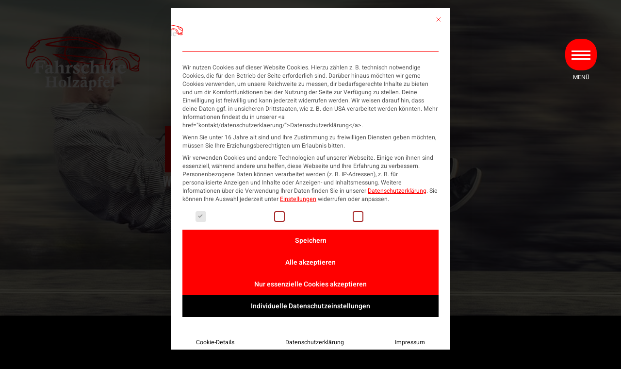

--- FILE ---
content_type: text/css; charset=UTF-8
request_url: https://fahrschule-holzaepfel.de/wp-content/themes/twentytwentyone-child/style.css?ver=1.5.1657813457
body_size: 2381
content:
/*
Theme Name: Holzaepfel Child
Template: twentytwentyone
Author: Online gesehen werden
Author URI: https://www.online-gesehen-werdenb.de
Tags: one-column,accessibility-ready,custom-colors,custom-menu,custom-logo,editor-style,featured-images,footer-widgets,block-patterns,rtl-language-support,sticky-post,threaded-comments,translation-ready
Version: 1.5.1657813457
Updated: 2022-07-14 17:44:17

*/


select {
    font-size: 1em;
    margin-bottom: 25px !important;
    width: 100%;
    border: none;
    line-height: 30px;
    outline: 0;
    color: #000;
    cursor: pointer;
    -moz-border-radius: 0;
    -webkit-border-radius: 0;
    -o-border-radius: 0;
    border-radius: 0;
    -moz-box-shadow: none;
    -webkit-box-shadow: none;
    -o-box-shadow: none;
    box-shadow: none;
    padding: 0.7em;
}
label {
    color: #fff !important;
}
dd {
    padding-left: 0;
}
header#masthead.site-header.has-logo.has-title-and-tagline {
    display: none;
}
.elementor-heading-title span.fuer {
    margin-left: -27px;
    height: inherit;
    font-size: 90px;
    font-family: "Saira Condensed", Sans-serif !important;
    font-weight: 800;
    margin-right: -20px;
    width: inherit;
    -moz-transform: rotate(180deg);
    -webkit-transform: rotate(180deg);
    -o-transform: rotate(180deg);
    transform: rotate(180deg);
    text-align: left;
    word-break: break-word;
    writing-mode: vertical-rl;
}

h3.elementor-flip-box__layer__title {
    background-color:#363434!important;
}
body::-webkit-scrollbar {
    width: 18px;
}
body::-webkit-scrollbar-track {
    background-color: #090909;
}
body::-webkit-scrollbar-thumb {
    background-color: #f00;
    border: 15px solid ff0000;
    -moz-border-radius: 20px;
    -webkit-border-radius: 20px;
    -o-border-radius: 20px;
    border-radius: 20px;
}
body::-webkit-scrollbar-arrow {
    color: #f00 !important;
}
.trenner-fuhrpark {
    display: block;
    margin-left: auto;
    margin-top: 0;
    background-color: #f00;
    height: 1px;
    margin-right: auto;
    margin-bottom: 0;
    margin-bottom: 20px;
    width: 80%;
}
#page .logo a:link {
    text-decoration: none !important;
    background-image: none !important;
}
.elementor-103 .elementor-element.elementor-element-cc24180 .elementor-repeater-item-c0163ab.elementor-social-icon {
    background-color: #f00 !important;
}
.elementor-103 .elementor-element.elementor-element-cc24180 .elementor-repeater-item-63f86db.elementor-social-icon i {
    color: #fff !important;
}
.site-main {
    margin-top: -30px !important;
}
li {
    line-height: 1.7em;
}
.jeg-elementor-kit.jkit-icon-box .icon-box.icon-box-body .icon-box-button .btn-wrapper .icon-box-link:hover {
    background-color: #fff;
    color: #000 !important;
}
a#scrollUp {
    background-color: #f00 !important;
	box-shadow: 0 6px 8px 2pxrgba(0,0,0,.14);
    -webkit-box-shadow: 0 6px 8px 2px rgb(0 0 0 / 14%);
    -moz-box-shadow: 0 6px 8px 2px rgba(0,0,0,.14);
}
a:link, a:visited {
    background-image: none !important;
}
a.card-header-button:link, a:active {
    color: #000 !important;
}
a:link.elementor-button {
    background-color: #f00 !important;
}
a:link.page-numbers {
    background-color: #fff !important;
}
input[type=submit]:not(:hover):not(:active):not(.has-background) {
    background-color: #f00;
}
.submit-button {
    text-align: center !important;
}
a.rs-layer:hover {
    color: #e21f24 !important;
}
.elementor-icon svg {
    height: 68% !important;
    left: 14%;
    width: 70% !important;
}
#BorlabsCookieBox a:hover {
    color: #f00 !important;
}
#BorlabsCookieBox .cookie-logo {
    max-width: 148px;
}
#BorlabsCookieBox ._brlbs-btn-accept-all:hover {
    color: #fff !important;
}
#BorlabsCookieBox ._brlbs-btn-accept-all {
    background-color: #f00 !important;
}
#BorlabsCookieBox .bcac-item ._brlbs-h4 {
    color: #f00;
}
.BorlabsCookie * label {
    color: #f00 !important;
}
.BorlabsCookie ._brlbs-content-blocker ._brlbs-embed {
    display: flex;
    justify-content: center !important;
}

#BorlabsCookieBox .cookie-preference table td {
	color:black !important;
}

wps-form-column  p {
    display: inline-block;
    margin-top: -25px;
    padding-left: 40px;
    font-size: 19px;
    font-style: italic;
    font-family: "Arial Narrow",sans-serif;
    line-height: 24px;
    color: #fff !important;
}
input[type="text"] {
    display: block;
    background-color: #fff;
    width: 100%;
    border: 1px solid #bbb;
    color: #666;
    color: #000 !important;
    -moz-border-radius: 3px;
    -webkit-border-radius: 3px;
    -o-border-radius: 3px;
    border-radius: 3px;
    background-image: none;
    background-image: -moz-linear-gradient(top, rgba(255, 255, 255, 0), rgba(255, 255, 255, 0));
    background-image: -webkit-linear-gradient(top, rgba(255, 255, 255, 0), rgba(255, 255, 255, 0));
    background-image: -o-linear-gradient(top, rgba(255, 255, 255, 0), rgba(255, 255, 255, 0));
    background-image: -ms-linear-gradient(top, rgba(255, 255, 255, 0), rgba(255, 255, 255, 0));
    background-image: linear-gradient(to bottom, rgba(255, 255, 255, 0), rgba(255, 255, 255, 0));
    padding: 0.7em;
}
h2.kontakt {
    display: table;
    margin-left: auto;
    margin-top: 1em;
    background-color: #f00;
    padding-top: 2px;
    padding-right: 10px;
    padding-left: 8px;
    font-size: 40px !important;
    font-size: 30px;
    font-style: normal;
    font-family: Oswald;
    font-weight: 600 !important;
    margin-right: auto;
    margin-bottom: 20px !important;
    margin-bottom: 0.5em;
    align-items: center;
    line-height: 40px;
    vertical-align: middle;
    text-transform: uppercase;
    color: #fff !important;
    letter-spacing: 0;
}
input[type="submit"] {
    margin-top: 20px !important;
    background-color: #f00 !important;
}
input[type=email] {
    margin-bottom: 30px;
}
.wpcf7-form-control-wrap {
    position: relative;
}
.wpcf7-list-item {
    display: inline-block;
    margin: 0 0 0 1em;
}
input[type="checkbox"], input[type="radio"] {
    margin-left: -25px;
    vertical-align: middle;
}
.wpcf7 form.sent .wpcf7-response-output {
    border-color: #f00;
    color: #fff;
}

input[type=submit]:not(:hover):not(:active):not(.has-background) {
    background-color: #ff0000 !important;
    color: #fff;
}

input[type=submit]:hover {
    background-color: #fff!important;
    color: #fff;
}

.elementor-kit-8 input:not([type="button"]):not([type="submit"]):not([type="text"]):not([type="email"]) {
    height: 22px !important;
    width: 22px !important;
}
.elementor-kit-8 input[type="file"] {
    height: 30px !important;
    width: 80px !important;
}
.elementor-kit-8 input[type="submit"]:hover {
    color: #fff;
}
.wps-form-row-1 {
    padding-right: 20px;
    width: 50%;
    float: left;
    clear: right;
}
.wps-form-row-2 {
    padding-left: 20px;
    width: 50%;
    float: right;
}
span.cv {
    position: relative;
}
span.cv:before {
    background-color: red;
    font-style: uppercase;
    left: 0;
    position: absolute;
    content: "Anhang hochladen";
    width: 140px;
    text-align: center;
    color: #fff;
    cursor: pointer;
    -moz-border-radius: 5px;
    -webkit-border-radius: 5px;
    -o-border-radius: 5px;
    border-radius: 5px;
    padding: 5px;
}
span.cv>input {
    visibility: hidden;
}
#fileuploadfield {
    display: none;
}
.wpcf7 form.invalid .wpcf7-response-output, .wpcf7 form.unaccepted .wpcf7-response-output, .wpcf7 form.payment-required .wpcf7-response-output {
    border-color: #f00;
    color: #fff;
    padding: 15px 25px;
}
.wpcf7-not-valid-tip {
    color: #f00;
}
.elementor-103 .elementor-element.elementor-element-cc24180 .elementor-repeater-item-63f86db.elementor-social-icon {
    background-color: #f00 !important;
}
.elementor-103 .elementor-element.elementor-element-cc24180 .elementor-social-icon {
    background-color: #f00 !important;
}
.site .button:not(:hover):not(:active):not(.has-background) {
    background-color: #f00;
    font-size: 18px;
    font-family: Oswald, sans-serif;
    text-transform: uppercase;
    letter-spacing: 0.05em;
    -moz-border-radius: 50px;
    -webkit-border-radius: 50px;
    -o-border-radius: 50px;
    border-radius: 50px;
}
.site .button:hover {
    font-size: 18px;
    font-family: Oswald, sans-serif;
    text-transform: uppercase;
    letter-spacing: 0.05em;
    -moz-border-radius: 50px;
    -webkit-border-radius: 50px;
    -o-border-radius: 50px;
    border-radius: 50px;
}
.elementor-kit-8 input:not([type="button"]):not([type="submit"]) {
    width: 100%;
}
a.customize-unpreviewable {
    display: table !important;
}

h3.tecset-share-title {
    margin-top: 30px;
    padding-bottom: 20px;
    color: #fff;
}

h2.comment-reply-title {
    color: #f00;
}
.elementor-nav-menu--main .elementor-nav-menu li {
    display: block;
    background-color: #f00;
    margin-bottom: 7px;
    padding: 15px 30px;
}
#sfm-sidebar .sfm-search-form {
    margin-bottom: 20px;
}
.motorradbild-a:before {
    display: block;
    z-index: 10;
    background-color: #f00;
    height: 70px;
    font-size: 30px;
    font-family: 'Oswald', sans-serif;
    font-weight: bold;
    left: 20px;
    position: absolute;
    top: 20px;
    content: "A";
    width: 70px;
    color: #fff;
    -moz-border-radius: 40px;
    -webkit-border-radius: 40px;
    -o-border-radius: 40px;
    border-radius: 40px;
    padding: 18px;
}
.motorradbild-a1:before {
    display: block;
    z-index: 10;
    background-color: #f00;
    height: 70px;
    font-size: 30px;
    font-family: 'Oswald', sans-serif;
    font-weight: bold;
    left: 20px;
    position: absolute;
    top: 20px;
    content: "A1";
    width: 70px;
    color: #fff;
    -moz-border-radius: 40px;
    -webkit-border-radius: 40px;
    -o-border-radius: 40px;
    border-radius: 40px;
    padding: 18px;
}
.motorradbild-a2:before {
    display: block;
    z-index: 10;
    background-color: #f00;
    height: 70px;
    font-size: 30px;
    font-family: 'Oswald', sans-serif;
    font-weight: bold;
    left: 20px;
    position: absolute;
    top: 20px;
    content: "A2";
    width: 70px;
    color: #fff;
    -moz-border-radius: 40px;
    -webkit-border-radius: 40px;
    -o-border-radius: 40px;
    border-radius: 40px;
    padding: 18px;
}
.motorradbild-am:before {
    display: block;
    z-index: 10;
    background-color: #f00;
    height: 70px;
    font-size: 30px;
    font-family: 'Oswald', sans-serif;
    font-weight: bold;
    left: 20px;
    position: absolute;
    top: 20px;
    content: "Mofa" !important;
    width: 70px;
    color: #fff;
    -moz-border-radius: 40px;
    -webkit-border-radius: 40px;
    -o-border-radius: 40px;
    border-radius: 40px;
    padding: 18px;
}
.wa__btn_popup .wa__btn_popup_icon {
    height: 65px !important;
    width: 65px !important;
    -moz-border-radius: 25px !important;
    -webkit-border-radius: 25px !important;
    -o-border-radius: 25px !important;
    border-radius: 25px !important;
}
.wa__popup_powered {
    display: none !important;
}
.wa__popup_powered_content {
    display: none !important;
}
@media only screen and (max-width: 790px) .ect-list-post-left {
.ect-list-post-left .ect-list-date {
    z-index: 2;
    padding-bottom: 20px !important;
    height: 50px !important;
    top: 0! important;
}
}
@media only screen and (max-width: 790px) {
.ect-list-img {
    min-height: 250px !important;
}
}
@media (max-width: 786px) {
.elementor-6978 .elementor-element.elementor-element-b6c2f09 h2,
	.elementor-10111 .elementor-element.elementor-element-b6c2f09 h2 {
    padding-bottom: 25px;
    font-size: 20px !important;
}
.epta-image-area .tribe-events-event-image, .epta-image-area .tribe-events-event-image img {
    margin: 50px 0 0 !important;
}
}
@media (max-width: 768px) {
elementor-103.elementor-element.elementor-element-dbff507 > .elementor-widget-container {
    padding: 0 !important;
    margin: 60px 0 0 !important;
}
}
@media (max-width: 767px) {
#scrollUp {
    display: none !important;
}
.wps-form-row-2 {
    margin-top: 20px;
    padding-left: 0;
    width: 100%;
}
.wps-form-row-1 {
    padding-right: 0;
    width: 100%;
}
input[type=submit]:not(:hover):not(:active):not(.has-background) {
    background-color: #f00 !important;
}
h2.elementor-heading-title {
    font-size: 30px !important;
}
.elementor-kit-8 label {
    color: #fff !important;
}
.elementor-column {
    width: 100% !important;
}
p {
    font-size: 1.1em !important;
}
}
@media (min-width: 768px) {
.tribe-events-meta-group {
    width: 100% !important;
}
}
@media (min-width: 768px) and (max-width: 3620px) {
.wa__popup_chat_box {
    right: 125px !important;
    bottom: 30px !important;
}
}
@media (min-width: 992px) {
.epta-all-events .col-md-12 {
    display: none !important;
}
}

.elementor-post__excerpt p:after{
content: " [...]";
}

.voicesearch .elementor-296 .elementor-element.elementor-element-2cc283f .elementor-search-form__input {
margin-top:15px !important;
}


/* Time Table */

.wcs-timetable--list .wcs-class__time {
    width: 9%;
}

.wcs-timetable__container h3 {
	color: #ff0000;
	font-family:'Oswald', sans-serif;
	line-height:1em;
}

.wcs-timetable--countdown h3.wcs-class__title {
	color:#ff0000 !important;
}

.wcs-timetable--countdown h3.wcs-class__title + .wcs-class__time-location {
	color:#1f201f;
}

.wcs-timetable--38 .wcs-timetable--countdown.wcs-timetable--countdown-without-image .wcs-class__titles, .wcs-timetable--38 .wcs-timetable--countdown.wcs-timetable--countdown-without-image .wcs-class__countdown {
	background-color:#f2f2f2 !important;
}

.wcs-timetable--countdown .wcs-class__countdown-time::before {
	opacity:1;
	background-color:black;
}

.wcs-timetable--countdown .wcs-class__countdown-label, .wcs-timetable--countdown .wcs-class__countdown-time > span {
	color:white;
}

.wcs-timetable--countdown h3.wcs-class__title {
    color: #ffffff;
	  font-size:2.5em;
}

@media only screen and (max-width: 481px) {
	.wcs-timetable--countdown h3.wcs-class__title {
    color: #ffffff;
	  font-size:2.0em;
}
}



--- FILE ---
content_type: text/css; charset=UTF-8
request_url: https://fahrschule-holzaepfel.de/wp-content/uploads/elementor/css/post-9971.css?ver=1769753744
body_size: 9
content:
.elementor-9971 .elementor-element.elementor-element-1eb75af > .elementor-container{min-height:159px;}.elementor-9971 .elementor-element.elementor-element-1eb75af{transition:background 0.3s, border 0.3s, border-radius 0.3s, box-shadow 0.3s;margin-top:0px;margin-bottom:-160px;padding:0px 0px 0px 40px;z-index:10;}.elementor-9971 .elementor-element.elementor-element-1eb75af > .elementor-background-overlay{transition:background 0.3s, border-radius 0.3s, opacity 0.3s;}.elementor-9971 .elementor-element.elementor-element-d965d62 > .elementor-widget-container{margin:35px 0px 0px 10px;}body:not(.rtl) .elementor-9971 .elementor-element.elementor-element-d965d62{left:40px;}body.rtl .elementor-9971 .elementor-element.elementor-element-d965d62{right:40px;}.elementor-9971 .elementor-element.elementor-element-d965d62{top:40px;text-align:start;}.elementor-9971 .elementor-element.elementor-element-d965d62 img{width:240px;max-width:240px;}.elementor-9971 .elementor-element.elementor-element-4063bd1 > .elementor-container{min-height:159px;}.elementor-9971 .elementor-element.elementor-element-4063bd1{transition:background 0.3s, border 0.3s, border-radius 0.3s, box-shadow 0.3s;margin-top:0px;margin-bottom:-160px;z-index:10;}.elementor-9971 .elementor-element.elementor-element-4063bd1 > .elementor-background-overlay{transition:background 0.3s, border-radius 0.3s, opacity 0.3s;}.elementor-9971 .elementor-element.elementor-element-22ff937{text-align:start;}.elementor-9971 .elementor-element.elementor-element-22ff937 img{width:240px;max-width:240px;}.elementor-theme-builder-content-area{height:400px;}.elementor-location-header:before, .elementor-location-footer:before{content:"";display:table;clear:both;}@media(max-width:1024px){.elementor-9971 .elementor-element.elementor-element-d965d62 > .elementor-widget-container{margin:10px 0px 0px 10px;}}@media(max-width:767px){.elementor-9971 .elementor-element.elementor-element-1eb75af{padding:0px 0px 0px 0px;}.elementor-9971 .elementor-element.elementor-element-0841e06.elementor-column > .elementor-widget-wrap{justify-content:flex-start;}.elementor-9971 .elementor-element.elementor-element-d965d62 > .elementor-widget-container{margin:0px 0px 0px 0px;}.elementor-9971 .elementor-element.elementor-element-d965d62 img{width:188px;max-width:164px;}.elementor-9971 .elementor-element.elementor-element-d92e9ea.elementor-column > .elementor-widget-wrap{justify-content:flex-start;}.elementor-9971 .elementor-element.elementor-element-22ff937 > .elementor-widget-container{padding:20px 0px 0px 20px;}.elementor-9971 .elementor-element.elementor-element-22ff937 img{width:188px;max-width:164px;}}@media(min-width:768px){.elementor-9971 .elementor-element.elementor-element-0841e06{width:20%;}.elementor-9971 .elementor-element.elementor-element-bd8a8d5{width:46.332%;}}

--- FILE ---
content_type: text/css; charset=UTF-8
request_url: https://fahrschule-holzaepfel.de/wp-content/uploads/elementor/css/post-9304.css?ver=1769753744
body_size: 1608
content:
.elementor-9304 .elementor-element.elementor-element-0506138{--display:flex;--flex-direction:row;--container-widget-width:calc( ( 1 - var( --container-widget-flex-grow ) ) * 100% );--container-widget-height:100%;--container-widget-flex-grow:1;--container-widget-align-self:stretch;--flex-wrap-mobile:wrap;--align-items:stretch;--gap:3em 0.5em;--row-gap:3em;--column-gap:0.5em;--flex-wrap:wrap;--overlay-opacity:0.12;--padding-top:4em;--padding-bottom:4em;--padding-left:0em;--padding-right:0em;}.elementor-9304 .elementor-element.elementor-element-0506138:not(.elementor-motion-effects-element-type-background), .elementor-9304 .elementor-element.elementor-element-0506138 > .elementor-motion-effects-container > .elementor-motion-effects-layer{background-color:#000000;}.elementor-9304 .elementor-element.elementor-element-0506138::before, .elementor-9304 .elementor-element.elementor-element-0506138 > .elementor-background-video-container::before, .elementor-9304 .elementor-element.elementor-element-0506138 > .e-con-inner > .elementor-background-video-container::before, .elementor-9304 .elementor-element.elementor-element-0506138 > .elementor-background-slideshow::before, .elementor-9304 .elementor-element.elementor-element-0506138 > .e-con-inner > .elementor-background-slideshow::before, .elementor-9304 .elementor-element.elementor-element-0506138 > .elementor-motion-effects-container > .elementor-motion-effects-layer::before{--background-overlay:'';}.elementor-9304 .elementor-element.elementor-element-4935856{--display:flex;--margin-top:0px;--margin-bottom:0px;--margin-left:0px;--margin-right:0px;--padding-top:0px;--padding-bottom:0px;--padding-left:0px;--padding-right:0px;}.elementor-9304 .elementor-element.elementor-element-a212062 .elementor-heading-title{font-family:"Oswald", Sans-serif;font-size:30px;font-weight:600;text-transform:uppercase;line-height:1.2em;letter-spacing:1.3px;color:#FFFFFF;}.elementor-9304 .elementor-element.elementor-element-cdd8108{width:var( --container-widget-width, 100% );max-width:100%;--container-widget-width:100%;--container-widget-flex-grow:0;text-align:start;}.elementor-9304 .elementor-element.elementor-element-cdd8108 > .elementor-widget-container{margin:0px 0px 0px 0px;}.elementor-9304 .elementor-element.elementor-element-cdd8108 img{width:73%;height:100%;}.elementor-9304 .elementor-element.elementor-element-6664aa1 > .elementor-widget-container{margin:0px 0px 0px 0px;}.elementor-9304 .elementor-element.elementor-element-6664aa1 .elementor-icon-list-items:not(.elementor-inline-items) .elementor-icon-list-item:not(:last-child){padding-block-end:calc(13px/2);}.elementor-9304 .elementor-element.elementor-element-6664aa1 .elementor-icon-list-items:not(.elementor-inline-items) .elementor-icon-list-item:not(:first-child){margin-block-start:calc(13px/2);}.elementor-9304 .elementor-element.elementor-element-6664aa1 .elementor-icon-list-items.elementor-inline-items .elementor-icon-list-item{margin-inline:calc(13px/2);}.elementor-9304 .elementor-element.elementor-element-6664aa1 .elementor-icon-list-items.elementor-inline-items{margin-inline:calc(-13px/2);}.elementor-9304 .elementor-element.elementor-element-6664aa1 .elementor-icon-list-items.elementor-inline-items .elementor-icon-list-item:after{inset-inline-end:calc(-13px/2);}.elementor-9304 .elementor-element.elementor-element-6664aa1 .elementor-icon-list-icon i{color:var( --e-global-color-secondary );transition:color 0.3s;}.elementor-9304 .elementor-element.elementor-element-6664aa1 .elementor-icon-list-icon svg{fill:var( --e-global-color-secondary );transition:fill 0.3s;}.elementor-9304 .elementor-element.elementor-element-6664aa1{--e-icon-list-icon-size:16px;--icon-vertical-offset:0px;}.elementor-9304 .elementor-element.elementor-element-6664aa1 .elementor-icon-list-icon{padding-inline-end:10px;}.elementor-9304 .elementor-element.elementor-element-6664aa1 .elementor-icon-list-item > .elementor-icon-list-text, .elementor-9304 .elementor-element.elementor-element-6664aa1 .elementor-icon-list-item > a{font-family:"Heebo", Sans-serif;font-size:20px;font-weight:300;text-transform:none;line-height:1.5em;letter-spacing:0px;}.elementor-9304 .elementor-element.elementor-element-6664aa1 .elementor-icon-list-text{color:#FFFFFF;transition:color 0.3s;}.elementor-9304 .elementor-element.elementor-element-254b0c8{--display:flex;--margin-top:0px;--margin-bottom:0px;--margin-left:0px;--margin-right:0px;--padding-top:0px;--padding-bottom:0px;--padding-left:0px;--padding-right:0px;}.elementor-9304 .elementor-element.elementor-element-a152535 .elementor-heading-title{font-family:"Oswald", Sans-serif;font-size:30px;font-weight:600;text-transform:uppercase;line-height:1.2em;letter-spacing:1.3px;color:#FFFFFF;}.elementor-9304 .elementor-element.elementor-element-15e6f92{--divider-border-style:solid;--divider-color:var( --e-global-color-secondary );--divider-border-width:2px;}.elementor-9304 .elementor-element.elementor-element-15e6f92 .elementor-divider-separator{width:30%;}.elementor-9304 .elementor-element.elementor-element-15e6f92 .elementor-divider{padding-block-start:2px;padding-block-end:2px;}.elementor-9304 .elementor-element.elementor-element-501d83c .elementor-icon-list-items:not(.elementor-inline-items) .elementor-icon-list-item:not(:last-child){padding-block-end:calc(16px/2);}.elementor-9304 .elementor-element.elementor-element-501d83c .elementor-icon-list-items:not(.elementor-inline-items) .elementor-icon-list-item:not(:first-child){margin-block-start:calc(16px/2);}.elementor-9304 .elementor-element.elementor-element-501d83c .elementor-icon-list-items.elementor-inline-items .elementor-icon-list-item{margin-inline:calc(16px/2);}.elementor-9304 .elementor-element.elementor-element-501d83c .elementor-icon-list-items.elementor-inline-items{margin-inline:calc(-16px/2);}.elementor-9304 .elementor-element.elementor-element-501d83c .elementor-icon-list-items.elementor-inline-items .elementor-icon-list-item:after{inset-inline-end:calc(-16px/2);}.elementor-9304 .elementor-element.elementor-element-501d83c .elementor-icon-list-icon i{transition:color 0.3s;}.elementor-9304 .elementor-element.elementor-element-501d83c .elementor-icon-list-icon svg{transition:fill 0.3s;}.elementor-9304 .elementor-element.elementor-element-501d83c{--e-icon-list-icon-size:14px;--icon-vertical-offset:0px;}.elementor-9304 .elementor-element.elementor-element-501d83c .elementor-icon-list-item > .elementor-icon-list-text, .elementor-9304 .elementor-element.elementor-element-501d83c .elementor-icon-list-item > a{font-family:var( --e-global-typography-text-font-family ), Sans-serif;font-size:var( --e-global-typography-text-font-size );font-weight:var( --e-global-typography-text-font-weight );text-transform:var( --e-global-typography-text-text-transform );line-height:var( --e-global-typography-text-line-height );letter-spacing:var( --e-global-typography-text-letter-spacing );}.elementor-9304 .elementor-element.elementor-element-501d83c .elementor-icon-list-text{color:#FFFFFF;transition:color 0.3s;}.elementor-9304 .elementor-element.elementor-element-501d83c .elementor-icon-list-item:hover .elementor-icon-list-text{color:var( --e-global-color-accent );}.elementor-9304 .elementor-element.elementor-element-d1b95f1{--display:flex;--padding-top:0px;--padding-bottom:0px;--padding-left:0px;--padding-right:0px;}.elementor-9304 .elementor-element.elementor-element-2ddefe2 .elementor-heading-title{font-family:"Oswald", Sans-serif;font-size:30px;font-weight:600;text-transform:uppercase;line-height:1.2em;letter-spacing:1.3px;color:#FFFFFF;}.elementor-9304 .elementor-element.elementor-element-fa5f6e0{--divider-border-style:solid;--divider-color:var( --e-global-color-secondary );--divider-border-width:2px;}.elementor-9304 .elementor-element.elementor-element-fa5f6e0 .elementor-divider-separator{width:30%;}.elementor-9304 .elementor-element.elementor-element-fa5f6e0 .elementor-divider{padding-block-start:2px;padding-block-end:2px;}.elementor-9304 .elementor-element.elementor-element-fb35b25 .elementor-icon-list-items:not(.elementor-inline-items) .elementor-icon-list-item:not(:last-child){padding-block-end:calc(16px/2);}.elementor-9304 .elementor-element.elementor-element-fb35b25 .elementor-icon-list-items:not(.elementor-inline-items) .elementor-icon-list-item:not(:first-child){margin-block-start:calc(16px/2);}.elementor-9304 .elementor-element.elementor-element-fb35b25 .elementor-icon-list-items.elementor-inline-items .elementor-icon-list-item{margin-inline:calc(16px/2);}.elementor-9304 .elementor-element.elementor-element-fb35b25 .elementor-icon-list-items.elementor-inline-items{margin-inline:calc(-16px/2);}.elementor-9304 .elementor-element.elementor-element-fb35b25 .elementor-icon-list-items.elementor-inline-items .elementor-icon-list-item:after{inset-inline-end:calc(-16px/2);}.elementor-9304 .elementor-element.elementor-element-fb35b25 .elementor-icon-list-icon i{transition:color 0.3s;}.elementor-9304 .elementor-element.elementor-element-fb35b25 .elementor-icon-list-icon svg{transition:fill 0.3s;}.elementor-9304 .elementor-element.elementor-element-fb35b25{--e-icon-list-icon-size:14px;--icon-vertical-offset:0px;}.elementor-9304 .elementor-element.elementor-element-fb35b25 .elementor-icon-list-item > .elementor-icon-list-text, .elementor-9304 .elementor-element.elementor-element-fb35b25 .elementor-icon-list-item > a{font-family:var( --e-global-typography-text-font-family ), Sans-serif;font-size:var( --e-global-typography-text-font-size );font-weight:var( --e-global-typography-text-font-weight );text-transform:var( --e-global-typography-text-text-transform );line-height:var( --e-global-typography-text-line-height );letter-spacing:var( --e-global-typography-text-letter-spacing );}.elementor-9304 .elementor-element.elementor-element-fb35b25 .elementor-icon-list-text{color:#FFFFFF;transition:color 0.3s;}.elementor-9304 .elementor-element.elementor-element-fb35b25 .elementor-icon-list-item:hover .elementor-icon-list-text{color:var( --e-global-color-accent );}.elementor-9304 .elementor-element.elementor-element-dce0a5b{--display:flex;--padding-top:0px;--padding-bottom:0px;--padding-left:0px;--padding-right:0px;}.elementor-9304 .elementor-element.elementor-element-ed12ef9 .elementor-heading-title{font-family:"Oswald", Sans-serif;font-size:30px;font-weight:600;text-transform:uppercase;line-height:1.2em;letter-spacing:1.3px;color:#FFFFFF;}.elementor-9304 .elementor-element.elementor-element-47ff26e{--divider-border-style:solid;--divider-color:var( --e-global-color-secondary );--divider-border-width:2px;}.elementor-9304 .elementor-element.elementor-element-47ff26e .elementor-divider-separator{width:30%;}.elementor-9304 .elementor-element.elementor-element-47ff26e .elementor-divider{padding-block-start:2px;padding-block-end:2px;}.elementor-9304 .elementor-element.elementor-element-cab3a0c .elementor-icon-list-items:not(.elementor-inline-items) .elementor-icon-list-item:not(:last-child){padding-block-end:calc(16px/2);}.elementor-9304 .elementor-element.elementor-element-cab3a0c .elementor-icon-list-items:not(.elementor-inline-items) .elementor-icon-list-item:not(:first-child){margin-block-start:calc(16px/2);}.elementor-9304 .elementor-element.elementor-element-cab3a0c .elementor-icon-list-items.elementor-inline-items .elementor-icon-list-item{margin-inline:calc(16px/2);}.elementor-9304 .elementor-element.elementor-element-cab3a0c .elementor-icon-list-items.elementor-inline-items{margin-inline:calc(-16px/2);}.elementor-9304 .elementor-element.elementor-element-cab3a0c .elementor-icon-list-items.elementor-inline-items .elementor-icon-list-item:after{inset-inline-end:calc(-16px/2);}.elementor-9304 .elementor-element.elementor-element-cab3a0c .elementor-icon-list-icon i{transition:color 0.3s;}.elementor-9304 .elementor-element.elementor-element-cab3a0c .elementor-icon-list-icon svg{transition:fill 0.3s;}.elementor-9304 .elementor-element.elementor-element-cab3a0c{--e-icon-list-icon-size:14px;--icon-vertical-offset:0px;}.elementor-9304 .elementor-element.elementor-element-cab3a0c .elementor-icon-list-item > .elementor-icon-list-text, .elementor-9304 .elementor-element.elementor-element-cab3a0c .elementor-icon-list-item > a{font-family:var( --e-global-typography-text-font-family ), Sans-serif;font-size:var( --e-global-typography-text-font-size );font-weight:var( --e-global-typography-text-font-weight );text-transform:var( --e-global-typography-text-text-transform );line-height:var( --e-global-typography-text-line-height );letter-spacing:var( --e-global-typography-text-letter-spacing );}.elementor-9304 .elementor-element.elementor-element-cab3a0c .elementor-icon-list-text{color:#FFFFFF;transition:color 0.3s;}.elementor-9304 .elementor-element.elementor-element-cab3a0c .elementor-icon-list-item:hover .elementor-icon-list-text{color:var( --e-global-color-accent );}.elementor-9304 .elementor-element.elementor-element-d7cd9f3{width:100%;max-width:100%;}.elementor-9304 .elementor-element.elementor-element-d7cd9f3 > .elementor-widget-container{padding:0em 0em 0em 0em;}.elementor-9304 .elementor-element.elementor-element-d7cd9f3 img{width:79%;height:100%;}.elementor-9304 .elementor-element.elementor-element-aa44254{--display:flex;--padding-top:0px;--padding-bottom:0px;--padding-left:0px;--padding-right:0px;}.elementor-9304 .elementor-element.elementor-element-38f48a9 .elementor-heading-title{font-family:"Oswald", Sans-serif;font-size:30px;font-weight:600;text-transform:uppercase;line-height:1.2em;letter-spacing:1.3px;color:#FFFFFF;}.elementor-9304 .elementor-element.elementor-element-c5397ea{--divider-border-style:solid;--divider-color:var( --e-global-color-secondary );--divider-border-width:2px;}.elementor-9304 .elementor-element.elementor-element-c5397ea .elementor-divider-separator{width:30%;}.elementor-9304 .elementor-element.elementor-element-c5397ea .elementor-divider{padding-block-start:2px;padding-block-end:2px;}.elementor-9304 .elementor-element.elementor-element-5843a74 > .elementor-widget-container{margin:0px 0px 0px 0px;}.elementor-9304 .elementor-element.elementor-element-5843a74 .elementor-icon-list-items:not(.elementor-inline-items) .elementor-icon-list-item:not(:last-child){padding-block-end:calc(13px/2);}.elementor-9304 .elementor-element.elementor-element-5843a74 .elementor-icon-list-items:not(.elementor-inline-items) .elementor-icon-list-item:not(:first-child){margin-block-start:calc(13px/2);}.elementor-9304 .elementor-element.elementor-element-5843a74 .elementor-icon-list-items.elementor-inline-items .elementor-icon-list-item{margin-inline:calc(13px/2);}.elementor-9304 .elementor-element.elementor-element-5843a74 .elementor-icon-list-items.elementor-inline-items{margin-inline:calc(-13px/2);}.elementor-9304 .elementor-element.elementor-element-5843a74 .elementor-icon-list-items.elementor-inline-items .elementor-icon-list-item:after{inset-inline-end:calc(-13px/2);}.elementor-9304 .elementor-element.elementor-element-5843a74 .elementor-icon-list-icon i{color:var( --e-global-color-secondary );transition:color 0.3s;}.elementor-9304 .elementor-element.elementor-element-5843a74 .elementor-icon-list-icon svg{fill:var( --e-global-color-secondary );transition:fill 0.3s;}.elementor-9304 .elementor-element.elementor-element-5843a74{--e-icon-list-icon-size:16px;--icon-vertical-offset:0px;}.elementor-9304 .elementor-element.elementor-element-5843a74 .elementor-icon-list-icon{padding-inline-end:10px;}.elementor-9304 .elementor-element.elementor-element-5843a74 .elementor-icon-list-item > .elementor-icon-list-text, .elementor-9304 .elementor-element.elementor-element-5843a74 .elementor-icon-list-item > a{font-family:"Heebo", Sans-serif;font-size:20px;font-weight:300;text-transform:none;line-height:1.5em;letter-spacing:0px;}.elementor-9304 .elementor-element.elementor-element-5843a74 .elementor-icon-list-text{color:#FFFFFF;transition:color 0.3s;}.elementor-9304 .elementor-element.elementor-element-66d6c5f{--display:flex;--padding-top:0px;--padding-bottom:0px;--padding-left:0px;--padding-right:0px;}.elementor-9304 .elementor-element.elementor-element-f212e19 .elementor-heading-title{font-family:"Oswald", Sans-serif;font-size:30px;font-weight:600;text-transform:uppercase;line-height:1.2em;letter-spacing:1.3px;color:#FFFFFF;}.elementor-9304 .elementor-element.elementor-element-ee8730f{--divider-border-style:solid;--divider-color:var( --e-global-color-secondary );--divider-border-width:2px;}.elementor-9304 .elementor-element.elementor-element-ee8730f .elementor-divider-separator{width:30%;}.elementor-9304 .elementor-element.elementor-element-ee8730f .elementor-divider{padding-block-start:2px;padding-block-end:2px;}.elementor-9304 .elementor-element.elementor-element-5c57bc8 > .elementor-widget-container{margin:0px 0px 0px 0px;}.elementor-9304 .elementor-element.elementor-element-5c57bc8 .elementor-icon-list-items:not(.elementor-inline-items) .elementor-icon-list-item:not(:last-child){padding-block-end:calc(13px/2);}.elementor-9304 .elementor-element.elementor-element-5c57bc8 .elementor-icon-list-items:not(.elementor-inline-items) .elementor-icon-list-item:not(:first-child){margin-block-start:calc(13px/2);}.elementor-9304 .elementor-element.elementor-element-5c57bc8 .elementor-icon-list-items.elementor-inline-items .elementor-icon-list-item{margin-inline:calc(13px/2);}.elementor-9304 .elementor-element.elementor-element-5c57bc8 .elementor-icon-list-items.elementor-inline-items{margin-inline:calc(-13px/2);}.elementor-9304 .elementor-element.elementor-element-5c57bc8 .elementor-icon-list-items.elementor-inline-items .elementor-icon-list-item:after{inset-inline-end:calc(-13px/2);}.elementor-9304 .elementor-element.elementor-element-5c57bc8 .elementor-icon-list-icon i{color:var( --e-global-color-secondary );transition:color 0.3s;}.elementor-9304 .elementor-element.elementor-element-5c57bc8 .elementor-icon-list-icon svg{fill:var( --e-global-color-secondary );transition:fill 0.3s;}.elementor-9304 .elementor-element.elementor-element-5c57bc8{--e-icon-list-icon-size:16px;--icon-vertical-offset:0px;}.elementor-9304 .elementor-element.elementor-element-5c57bc8 .elementor-icon-list-icon{padding-inline-end:10px;}.elementor-9304 .elementor-element.elementor-element-5c57bc8 .elementor-icon-list-item > .elementor-icon-list-text, .elementor-9304 .elementor-element.elementor-element-5c57bc8 .elementor-icon-list-item > a{font-family:"Heebo", Sans-serif;font-size:20px;font-weight:300;text-transform:none;line-height:1.5em;letter-spacing:0px;}.elementor-9304 .elementor-element.elementor-element-5c57bc8 .elementor-icon-list-text{color:#FFFFFF;transition:color 0.3s;}.elementor-9304 .elementor-element.elementor-element-5c57bc8 .elementor-icon-list-item:hover .elementor-icon-list-text{color:var( --e-global-color-accent );}.elementor-9304 .elementor-element.elementor-element-1cc4dd5{--display:flex;--padding-top:0px;--padding-bottom:0px;--padding-left:0px;--padding-right:0px;}.elementor-9304 .elementor-element.elementor-element-dee1553 .elementor-heading-title{font-family:"Oswald", Sans-serif;font-size:30px;font-weight:600;text-transform:uppercase;line-height:1.2em;letter-spacing:1.3px;color:#FFFFFF;}.elementor-9304 .elementor-element.elementor-element-fff40e7{--divider-border-style:solid;--divider-color:var( --e-global-color-secondary );--divider-border-width:2px;}.elementor-9304 .elementor-element.elementor-element-fff40e7 .elementor-divider-separator{width:30%;}.elementor-9304 .elementor-element.elementor-element-fff40e7 .elementor-divider{padding-block-start:2px;padding-block-end:2px;}.elementor-9304 .elementor-element.elementor-element-b4be452 > .elementor-widget-container{margin:0px 0px 0px 0px;}.elementor-9304 .elementor-element.elementor-element-b4be452 .elementor-icon-list-items:not(.elementor-inline-items) .elementor-icon-list-item:not(:last-child){padding-block-end:calc(13px/2);}.elementor-9304 .elementor-element.elementor-element-b4be452 .elementor-icon-list-items:not(.elementor-inline-items) .elementor-icon-list-item:not(:first-child){margin-block-start:calc(13px/2);}.elementor-9304 .elementor-element.elementor-element-b4be452 .elementor-icon-list-items.elementor-inline-items .elementor-icon-list-item{margin-inline:calc(13px/2);}.elementor-9304 .elementor-element.elementor-element-b4be452 .elementor-icon-list-items.elementor-inline-items{margin-inline:calc(-13px/2);}.elementor-9304 .elementor-element.elementor-element-b4be452 .elementor-icon-list-items.elementor-inline-items .elementor-icon-list-item:after{inset-inline-end:calc(-13px/2);}.elementor-9304 .elementor-element.elementor-element-b4be452 .elementor-icon-list-icon i{color:var( --e-global-color-secondary );transition:color 0.3s;}.elementor-9304 .elementor-element.elementor-element-b4be452 .elementor-icon-list-icon svg{fill:var( --e-global-color-secondary );transition:fill 0.3s;}.elementor-9304 .elementor-element.elementor-element-b4be452{--e-icon-list-icon-size:16px;--icon-vertical-offset:0px;}.elementor-9304 .elementor-element.elementor-element-b4be452 .elementor-icon-list-icon{padding-inline-end:10px;}.elementor-9304 .elementor-element.elementor-element-b4be452 .elementor-icon-list-item > .elementor-icon-list-text, .elementor-9304 .elementor-element.elementor-element-b4be452 .elementor-icon-list-item > a{font-family:"Heebo", Sans-serif;font-size:20px;font-weight:300;text-transform:none;line-height:1.5em;letter-spacing:0px;}.elementor-9304 .elementor-element.elementor-element-b4be452 .elementor-icon-list-text{color:#FFFFFF;transition:color 0.3s;}.elementor-9304 .elementor-element.elementor-element-0a83d24{--display:flex;--padding-top:0px;--padding-bottom:0px;--padding-left:0px;--padding-right:0px;}.elementor-9304 .elementor-element.elementor-element-a622ee6 .elementor-heading-title{font-family:"Oswald", Sans-serif;font-size:30px;font-weight:600;text-transform:uppercase;line-height:1.2em;letter-spacing:1.3px;color:#FFFFFF;}.elementor-9304 .elementor-element.elementor-element-db0994e{--divider-border-style:solid;--divider-color:var( --e-global-color-secondary );--divider-border-width:2px;}.elementor-9304 .elementor-element.elementor-element-db0994e .elementor-divider-separator{width:30%;}.elementor-9304 .elementor-element.elementor-element-db0994e .elementor-divider{padding-block-start:2px;padding-block-end:2px;}.elementor-9304 .elementor-element.elementor-element-b6c14d9 > .elementor-widget-container{margin:0px 0px 0px 0px;}.elementor-9304 .elementor-element.elementor-element-b6c14d9 .elementor-icon-list-items:not(.elementor-inline-items) .elementor-icon-list-item:not(:last-child){padding-block-end:calc(13px/2);}.elementor-9304 .elementor-element.elementor-element-b6c14d9 .elementor-icon-list-items:not(.elementor-inline-items) .elementor-icon-list-item:not(:first-child){margin-block-start:calc(13px/2);}.elementor-9304 .elementor-element.elementor-element-b6c14d9 .elementor-icon-list-items.elementor-inline-items .elementor-icon-list-item{margin-inline:calc(13px/2);}.elementor-9304 .elementor-element.elementor-element-b6c14d9 .elementor-icon-list-items.elementor-inline-items{margin-inline:calc(-13px/2);}.elementor-9304 .elementor-element.elementor-element-b6c14d9 .elementor-icon-list-items.elementor-inline-items .elementor-icon-list-item:after{inset-inline-end:calc(-13px/2);}.elementor-9304 .elementor-element.elementor-element-b6c14d9 .elementor-icon-list-icon i{color:var( --e-global-color-secondary );transition:color 0.3s;}.elementor-9304 .elementor-element.elementor-element-b6c14d9 .elementor-icon-list-icon svg{fill:var( --e-global-color-secondary );transition:fill 0.3s;}.elementor-9304 .elementor-element.elementor-element-b6c14d9{--e-icon-list-icon-size:16px;--icon-vertical-offset:0px;}.elementor-9304 .elementor-element.elementor-element-b6c14d9 .elementor-icon-list-icon{padding-inline-end:10px;}.elementor-9304 .elementor-element.elementor-element-b6c14d9 .elementor-icon-list-item > .elementor-icon-list-text, .elementor-9304 .elementor-element.elementor-element-b6c14d9 .elementor-icon-list-item > a{font-family:"Heebo", Sans-serif;font-size:20px;font-weight:300;text-transform:none;line-height:1.5em;letter-spacing:0px;}.elementor-9304 .elementor-element.elementor-element-b6c14d9 .elementor-icon-list-text{color:#FFFFFF;transition:color 0.3s;}.elementor-9304 .elementor-element.elementor-element-31cc95f{--display:flex;--flex-direction:row;--container-widget-width:initial;--container-widget-height:100%;--container-widget-flex-grow:1;--container-widget-align-self:stretch;--flex-wrap-mobile:wrap;}.elementor-9304 .elementor-element.elementor-element-e16a035{width:var( --container-widget-width, 60% );max-width:60%;--container-widget-width:60%;--container-widget-flex-grow:0;font-family:"Heebo", Sans-serif;font-size:20px;font-weight:300;line-height:1.5em;letter-spacing:0px;color:#FFFFFF;}.elementor-9304 .elementor-element.elementor-element-6441c5f{width:var( --container-widget-width, 60% );max-width:60%;--container-widget-width:60%;--container-widget-flex-grow:0;text-align:end;font-family:"Heebo", Sans-serif;font-size:20px;font-weight:300;line-height:1.5em;letter-spacing:0px;color:#FFFFFF;}.elementor-theme-builder-content-area{height:400px;}.elementor-location-header:before, .elementor-location-footer:before{content:"";display:table;clear:both;}@media(min-width:768px){.elementor-9304 .elementor-element.elementor-element-4935856{--width:24%;}.elementor-9304 .elementor-element.elementor-element-254b0c8{--width:24%;}.elementor-9304 .elementor-element.elementor-element-d1b95f1{--width:23%;}.elementor-9304 .elementor-element.elementor-element-dce0a5b{--width:26%;}.elementor-9304 .elementor-element.elementor-element-aa44254{--width:31%;}.elementor-9304 .elementor-element.elementor-element-66d6c5f{--width:31%;}.elementor-9304 .elementor-element.elementor-element-1cc4dd5{--width:31%;}.elementor-9304 .elementor-element.elementor-element-0a83d24{--width:31%;}}@media(max-width:1024px) and (min-width:768px){.elementor-9304 .elementor-element.elementor-element-4935856{--width:44%;}.elementor-9304 .elementor-element.elementor-element-254b0c8{--width:44%;}.elementor-9304 .elementor-element.elementor-element-d1b95f1{--width:44%;}.elementor-9304 .elementor-element.elementor-element-dce0a5b{--width:44%;}.elementor-9304 .elementor-element.elementor-element-aa44254{--width:44%;}.elementor-9304 .elementor-element.elementor-element-66d6c5f{--width:44%;}.elementor-9304 .elementor-element.elementor-element-1cc4dd5{--width:44%;}.elementor-9304 .elementor-element.elementor-element-0a83d24{--width:44%;}}@media(max-width:1024px){.elementor-9304 .elementor-element.elementor-element-0506138{--gap:3em 2em;--row-gap:3em;--column-gap:2em;--padding-top:4em;--padding-bottom:2em;--padding-left:3em;--padding-right:3em;}.elementor-9304 .elementor-element.elementor-element-a212062 .elementor-heading-title{font-size:26px;}.elementor-9304 .elementor-element.elementor-element-a152535 .elementor-heading-title{font-size:26px;}.elementor-9304 .elementor-element.elementor-element-501d83c .elementor-icon-list-item > .elementor-icon-list-text, .elementor-9304 .elementor-element.elementor-element-501d83c .elementor-icon-list-item > a{font-size:var( --e-global-typography-text-font-size );line-height:var( --e-global-typography-text-line-height );letter-spacing:var( --e-global-typography-text-letter-spacing );}.elementor-9304 .elementor-element.elementor-element-d1b95f1{--margin-top:40px;--margin-bottom:0px;--margin-left:0px;--margin-right:0px;}.elementor-9304 .elementor-element.elementor-element-2ddefe2 .elementor-heading-title{font-size:26px;}.elementor-9304 .elementor-element.elementor-element-fb35b25 .elementor-icon-list-item > .elementor-icon-list-text, .elementor-9304 .elementor-element.elementor-element-fb35b25 .elementor-icon-list-item > a{font-size:var( --e-global-typography-text-font-size );line-height:var( --e-global-typography-text-line-height );letter-spacing:var( --e-global-typography-text-letter-spacing );}.elementor-9304 .elementor-element.elementor-element-dce0a5b{--margin-top:40px;--margin-bottom:0px;--margin-left:0px;--margin-right:0px;--padding-top:0px;--padding-bottom:0px;--padding-left:0px;--padding-right:0px;}.elementor-9304 .elementor-element.elementor-element-ed12ef9 .elementor-heading-title{font-size:26px;}.elementor-9304 .elementor-element.elementor-element-cab3a0c .elementor-icon-list-item > .elementor-icon-list-text, .elementor-9304 .elementor-element.elementor-element-cab3a0c .elementor-icon-list-item > a{font-size:var( --e-global-typography-text-font-size );line-height:var( --e-global-typography-text-line-height );letter-spacing:var( --e-global-typography-text-letter-spacing );}.elementor-9304 .elementor-element.elementor-element-d7cd9f3 > .elementor-widget-container{padding:0% 0% 0% 0%;}.elementor-9304 .elementor-element.elementor-element-d7cd9f3{text-align:center;}.elementor-9304 .elementor-element.elementor-element-d7cd9f3 img{width:91%;}.elementor-9304 .elementor-element.elementor-element-aa44254{--padding-top:0px;--padding-bottom:0px;--padding-left:10px;--padding-right:40px;}.elementor-9304 .elementor-element.elementor-element-38f48a9 .elementor-heading-title{font-size:26px;}.elementor-9304 .elementor-element.elementor-element-66d6c5f{--padding-top:0px;--padding-bottom:0px;--padding-left:0px;--padding-right:0px;}.elementor-9304 .elementor-element.elementor-element-f212e19 .elementor-heading-title{font-size:26px;}.elementor-9304 .elementor-element.elementor-element-1cc4dd5{--margin-top:0px;--margin-bottom:0px;--margin-left:0px;--margin-right:0px;}.elementor-9304 .elementor-element.elementor-element-dee1553 .elementor-heading-title{font-size:26px;}.elementor-9304 .elementor-element.elementor-element-0a83d24{--padding-top:0px;--padding-bottom:0px;--padding-left:0px;--padding-right:40px;}.elementor-9304 .elementor-element.elementor-element-a622ee6 .elementor-heading-title{font-size:26px;}.elementor-9304 .elementor-element.elementor-element-31cc95f{--justify-content:center;--align-items:stretch;--container-widget-width:calc( ( 1 - var( --container-widget-flex-grow ) ) * 100% );--padding-top:1em;--padding-bottom:1em;--padding-left:3em;--padding-right:3em;}.elementor-9304 .elementor-element.elementor-element-31cc95f.e-con{--align-self:center;}.elementor-9304 .elementor-element.elementor-element-e16a035{--container-widget-width:100%;--container-widget-flex-grow:0;width:var( --container-widget-width, 100% );max-width:100%;font-size:16px;}.elementor-9304 .elementor-element.elementor-element-e16a035.elementor-element{--align-self:flex-start;}.elementor-9304 .elementor-element.elementor-element-6441c5f{--container-widget-width:61%;--container-widget-flex-grow:0;width:var( --container-widget-width, 61% );max-width:61%;font-size:16px;}.elementor-9304 .elementor-element.elementor-element-6441c5f.elementor-element{--align-self:flex-start;}}@media(max-width:767px){.elementor-9304 .elementor-element.elementor-element-cdd8108 > .elementor-widget-container{margin:0px 0px 0px 0px;}.elementor-9304 .elementor-element.elementor-element-6664aa1 > .elementor-widget-container{margin:0px 0px 0px 0px;}.elementor-9304 .elementor-element.elementor-element-6664aa1 .elementor-icon-list-item > .elementor-icon-list-text, .elementor-9304 .elementor-element.elementor-element-6664aa1 .elementor-icon-list-item > a{font-size:18px;}.elementor-9304 .elementor-element.elementor-element-a152535 > .elementor-widget-container{margin:0px 0px 0px 0px;}.elementor-9304 .elementor-element.elementor-element-501d83c .elementor-icon-list-item > .elementor-icon-list-text, .elementor-9304 .elementor-element.elementor-element-501d83c .elementor-icon-list-item > a{font-size:var( --e-global-typography-text-font-size );line-height:var( --e-global-typography-text-line-height );letter-spacing:var( --e-global-typography-text-letter-spacing );}.elementor-9304 .elementor-element.elementor-element-d1b95f1{--margin-top:0px;--margin-bottom:0px;--margin-left:0px;--margin-right:0px;--padding-top:0px;--padding-bottom:0px;--padding-left:0px;--padding-right:0px;}.elementor-9304 .elementor-element.elementor-element-fb35b25 .elementor-icon-list-item > .elementor-icon-list-text, .elementor-9304 .elementor-element.elementor-element-fb35b25 .elementor-icon-list-item > a{font-size:var( --e-global-typography-text-font-size );line-height:var( --e-global-typography-text-line-height );letter-spacing:var( --e-global-typography-text-letter-spacing );}.elementor-9304 .elementor-element.elementor-element-dce0a5b{--margin-top:0px;--margin-bottom:0px;--margin-left:0px;--margin-right:0px;--padding-top:0px;--padding-bottom:0px;--padding-left:0px;--padding-right:0px;}.elementor-9304 .elementor-element.elementor-element-cab3a0c .elementor-icon-list-item > .elementor-icon-list-text, .elementor-9304 .elementor-element.elementor-element-cab3a0c .elementor-icon-list-item > a{font-size:var( --e-global-typography-text-font-size );line-height:var( --e-global-typography-text-line-height );letter-spacing:var( --e-global-typography-text-letter-spacing );}.elementor-9304 .elementor-element.elementor-element-aa44254{--padding-top:0px;--padding-bottom:0px;--padding-left:0px;--padding-right:0px;}.elementor-9304 .elementor-element.elementor-element-5843a74 .elementor-icon-list-item > .elementor-icon-list-text, .elementor-9304 .elementor-element.elementor-element-5843a74 .elementor-icon-list-item > a{font-size:18px;}.elementor-9304 .elementor-element.elementor-element-66d6c5f{--margin-top:0px;--margin-bottom:0px;--margin-left:0px;--margin-right:0px;--padding-top:0px;--padding-bottom:0px;--padding-left:0px;--padding-right:0px;}.elementor-9304 .elementor-element.elementor-element-5c57bc8 .elementor-icon-list-item > .elementor-icon-list-text, .elementor-9304 .elementor-element.elementor-element-5c57bc8 .elementor-icon-list-item > a{font-size:18px;}.elementor-9304 .elementor-element.elementor-element-1cc4dd5{--margin-top:0px;--margin-bottom:0px;--margin-left:0px;--margin-right:0px;--padding-top:0px;--padding-bottom:0px;--padding-left:0px;--padding-right:0px;}.elementor-9304 .elementor-element.elementor-element-b4be452 .elementor-icon-list-item > .elementor-icon-list-text, .elementor-9304 .elementor-element.elementor-element-b4be452 .elementor-icon-list-item > a{font-size:18px;}.elementor-9304 .elementor-element.elementor-element-0a83d24{--padding-top:0px;--padding-bottom:0px;--padding-left:0px;--padding-right:0px;}.elementor-9304 .elementor-element.elementor-element-b6c14d9 .elementor-icon-list-item > .elementor-icon-list-text, .elementor-9304 .elementor-element.elementor-element-b6c14d9 .elementor-icon-list-item > a{font-size:18px;}.elementor-9304 .elementor-element.elementor-element-e16a035 > .elementor-widget-container{margin:0px 40px 0px 40px;}.elementor-9304 .elementor-element.elementor-element-e16a035{--container-widget-width:100%;--container-widget-flex-grow:0;width:var( --container-widget-width, 100% );max-width:100%;text-align:center;font-size:16px;}.elementor-9304 .elementor-element.elementor-element-6441c5f > .elementor-widget-container{margin:0px 0px 0px 0px;}.elementor-9304 .elementor-element.elementor-element-6441c5f{--container-widget-width:100%;--container-widget-flex-grow:0;width:var( --container-widget-width, 100% );max-width:100%;text-align:center;font-size:16px;}}/* Start custom CSS for image, class: .elementor-element-cdd8108 */.elementor-9304 .elementor-element.elementor-element-cdd8108 img {
    height:100% !important;
    max-width:80% !important;
}/* End custom CSS */
/* Start custom CSS for image, class: .elementor-element-d7cd9f3 */.elementor-9304 .elementor-element.elementor-element-d7cd9f3 {
    height:100% !important;
}/* End custom CSS */
/* Start custom CSS for text-editor, class: .elementor-element-e16a035 */.elementor-9304 .elementor-element.elementor-element-e16a035 a:hover {color:white;}/* End custom CSS */
/* Start custom CSS for text-editor, class: .elementor-element-6441c5f */.elementor-9304 .elementor-element.elementor-element-6441c5f a:hover {color:white;}/* End custom CSS */

--- FILE ---
content_type: text/css; charset=UTF-8
request_url: https://fahrschule-holzaepfel.de/wp-content/uploads/elementor/css/post-6218.css?ver=1769756599
body_size: 1658
content:
.elementor-6218 .elementor-element.elementor-element-7e5c1467:not(.elementor-motion-effects-element-type-background), .elementor-6218 .elementor-element.elementor-element-7e5c1467 > .elementor-motion-effects-container > .elementor-motion-effects-layer{background-image:url("https://fahrschule-holzaepfel.de/wp-content/uploads/2021/12/blog-header-2.jpg");background-position:top center;background-repeat:no-repeat;background-size:cover;}.elementor-6218 .elementor-element.elementor-element-7e5c1467 > .elementor-background-overlay{background-color:#000000;opacity:0.04;transition:background 0.3s, border-radius 0.3s, opacity 0.3s;}.elementor-6218 .elementor-element.elementor-element-7e5c1467{transition:background 0.3s, border 0.3s, border-radius 0.3s, box-shadow 0.3s;padding:250px 0px 250px 0px;z-index:0;}.elementor-6218 .elementor-element.elementor-element-01241e5{text-align:center;}.elementor-6218 .elementor-element.elementor-element-01241e5 .elementor-heading-title{font-weight:600;color:#FFFFFF;}.elementor-6218 .elementor-element.elementor-element-5ab0967{--iteration-count:infinite;--animation-duration:1200ms;--dynamic-text-color:#FFFFFF;}.elementor-6218 .elementor-element.elementor-element-5ab0967 > .elementor-widget-container{margin:-20px 0px 0px 0px;}.elementor-6218 .elementor-element.elementor-element-5ab0967 .elementor-headline{text-align:center;font-family:"Oswald", Sans-serif;font-size:27px;}.elementor-6218 .elementor-element.elementor-element-5ab0967 .elementor-headline-plain-text{color:#FFFFFF;}.elementor-6218 .elementor-element.elementor-element-5ab0967 .elementor-headline-dynamic-wrapper svg{z-index:2;}.elementor-6218 .elementor-element.elementor-element-5ab0967 .elementor-headline-dynamic-text{z-index:auto;}.elementor-6218 .elementor-element.elementor-element-1a013351{margin-top:120px;margin-bottom:40px;}.elementor-6218 .elementor-element.elementor-element-7f225548 > .elementor-widget-wrap > .elementor-widget:not(.elementor-widget__width-auto):not(.elementor-widget__width-initial):not(:last-child):not(.elementor-absolute){margin-block-end:5px;}.elementor-6218 .elementor-element.elementor-element-7f225548 > .elementor-element-populated{margin:0px 20px 0px 0px;--e-column-margin-right:20px;--e-column-margin-left:0px;}.elementor-6218 .elementor-element.elementor-element-7e80e4b0{--grid-row-gap:35px;--grid-column-gap:31px;}.elementor-6218 .elementor-element.elementor-element-7e80e4b0 > .elementor-widget-container{margin:0px 0px 0px 0px;}.elementor-6218 .elementor-element.elementor-element-7e80e4b0 .elementor-posts-container .elementor-post__thumbnail{padding-bottom:calc( 1.01 * 100% );}.elementor-6218 .elementor-element.elementor-element-7e80e4b0:after{content:"1.01";}.elementor-6218 .elementor-element.elementor-element-7e80e4b0 .elementor-post__thumbnail__link{width:100%;}.elementor-6218 .elementor-element.elementor-element-7e80e4b0 .elementor-post__meta-data span + span:before{content:"•";}.elementor-6218 .elementor-element.elementor-element-7e80e4b0 .elementor-post__text{margin-top:20px;margin-bottom:17px;}.elementor-6218 .elementor-element.elementor-element-7e80e4b0 .elementor-post__badge{right:0;}.elementor-6218 .elementor-element.elementor-element-7e80e4b0 .elementor-post__card .elementor-post__badge{background-color:var( --e-global-color-secondary );font-size:14px;margin:20px;}.elementor-6218 .elementor-element.elementor-element-7e80e4b0 .elementor-post__title, .elementor-6218 .elementor-element.elementor-element-7e80e4b0 .elementor-post__title a{color:var( --e-global-color-secondary );}.elementor-6218 .elementor-element.elementor-element-7e80e4b0 .elementor-post__excerpt p{color:var( --e-global-color-primary );font-size:18px;}.elementor-6218 .elementor-element.elementor-element-7e80e4b0 .elementor-post__read-more{margin-bottom:17px;}.elementor-6218 .elementor-element.elementor-element-7e80e4b0 .elementor-pagination{text-align:center;margin-top:70px;}body:not(.rtl) .elementor-6218 .elementor-element.elementor-element-7e80e4b0 .elementor-pagination .page-numbers:not(:first-child){margin-left:calc( 30px/2 );}body:not(.rtl) .elementor-6218 .elementor-element.elementor-element-7e80e4b0 .elementor-pagination .page-numbers:not(:last-child){margin-right:calc( 30px/2 );}body.rtl .elementor-6218 .elementor-element.elementor-element-7e80e4b0 .elementor-pagination .page-numbers:not(:first-child){margin-right:calc( 30px/2 );}body.rtl .elementor-6218 .elementor-element.elementor-element-7e80e4b0 .elementor-pagination .page-numbers:not(:last-child){margin-left:calc( 30px/2 );}.elementor-6218 .elementor-element.elementor-element-6f95486d > .elementor-element-populated{padding:0px 0px 0px 20px;}.elementor-6218 .elementor-element.elementor-element-108278fd{width:100%;max-width:100%;text-align:center;}.elementor-6218 .elementor-element.elementor-element-108278fd > .elementor-widget-container{margin:25px 0px 0px 0px;}.elementor-6218 .elementor-element.elementor-element-108278fd .elementor-heading-title{font-family:var( --e-global-typography-secondary-font-family ), Sans-serif;font-size:var( --e-global-typography-secondary-font-size );font-weight:var( --e-global-typography-secondary-font-weight );text-transform:var( --e-global-typography-secondary-text-transform );line-height:var( --e-global-typography-secondary-line-height );letter-spacing:var( --e-global-typography-secondary-letter-spacing );color:#FF0000;}.elementor-6218 .elementor-element.elementor-element-f9cfd50 > .elementor-widget-container{margin:0px 80px 0px 40px;}.elementor-6218 .elementor-element.elementor-element-ea71d0e > .elementor-widget-container{background-color:#FFFFFF;margin:-45px 30px 0px 0px;padding:42px 40px 35px 40px;border-radius:40px 40px 40px 40px;}.elementor-6218 .elementor-element.elementor-element-ea71d0e .elementor-nav-menu .elementor-item{font-family:"Oswald", Sans-serif;font-size:21px;font-weight:300;}.elementor-6218 .elementor-element.elementor-element-ea71d0e .elementor-nav-menu--main .elementor-item{color:#FFFFFF;fill:#FFFFFF;padding-left:0px;padding-right:0px;padding-top:10px;padding-bottom:10px;}.elementor-6218 .elementor-element.elementor-element-ea71d0e .elementor-nav-menu--main .elementor-item:hover,
					.elementor-6218 .elementor-element.elementor-element-ea71d0e .elementor-nav-menu--main .elementor-item.elementor-item-active,
					.elementor-6218 .elementor-element.elementor-element-ea71d0e .elementor-nav-menu--main .elementor-item.highlighted,
					.elementor-6218 .elementor-element.elementor-element-ea71d0e .elementor-nav-menu--main .elementor-item:focus{color:#FFFFFF;fill:#FFFFFF;}.elementor-6218 .elementor-element.elementor-element-ea71d0e .elementor-nav-menu--main .elementor-item.elementor-item-active{color:#FFFFFF;}.elementor-6218 .elementor-element.elementor-element-ea71d0e .e--pointer-framed .elementor-item:before{border-width:0px;}.elementor-6218 .elementor-element.elementor-element-ea71d0e .e--pointer-framed.e--animation-draw .elementor-item:before{border-width:0 0 0px 0px;}.elementor-6218 .elementor-element.elementor-element-ea71d0e .e--pointer-framed.e--animation-draw .elementor-item:after{border-width:0px 0px 0 0;}.elementor-6218 .elementor-element.elementor-element-ea71d0e .e--pointer-framed.e--animation-corners .elementor-item:before{border-width:0px 0 0 0px;}.elementor-6218 .elementor-element.elementor-element-ea71d0e .e--pointer-framed.e--animation-corners .elementor-item:after{border-width:0 0px 0px 0;}.elementor-6218 .elementor-element.elementor-element-ea71d0e .e--pointer-underline .elementor-item:after,
					 .elementor-6218 .elementor-element.elementor-element-ea71d0e .e--pointer-overline .elementor-item:before,
					 .elementor-6218 .elementor-element.elementor-element-ea71d0e .e--pointer-double-line .elementor-item:before,
					 .elementor-6218 .elementor-element.elementor-element-ea71d0e .e--pointer-double-line .elementor-item:after{height:0px;}.elementor-6218 .elementor-element.elementor-element-ea71d0e{--e-nav-menu-horizontal-menu-item-margin:calc( 7px / 2 );}.elementor-6218 .elementor-element.elementor-element-ea71d0e .elementor-nav-menu--main:not(.elementor-nav-menu--layout-horizontal) .elementor-nav-menu > li:not(:last-child){margin-bottom:7px;}.elementor-6218 .elementor-element.elementor-element-385938de{width:100%;max-width:100%;text-align:center;}.elementor-6218 .elementor-element.elementor-element-385938de > .elementor-widget-container{margin:15px 0px 40px 0px;}.elementor-6218 .elementor-element.elementor-element-385938de .elementor-heading-title{font-family:var( --e-global-typography-secondary-font-family ), Sans-serif;font-size:var( --e-global-typography-secondary-font-size );font-weight:var( --e-global-typography-secondary-font-weight );text-transform:var( --e-global-typography-secondary-text-transform );line-height:var( --e-global-typography-secondary-line-height );letter-spacing:var( --e-global-typography-secondary-letter-spacing );color:#FF0000;}.elementor-6218 .elementor-element.elementor-element-ff1ef7e{--grid-row-gap:30px;--grid-column-gap:0px;}.elementor-6218 .elementor-element.elementor-element-ff1ef7e > .elementor-widget-container{margin:0px 0px 0px 0px;}.elementor-6218 .elementor-element.elementor-element-ff1ef7e .elementor-posts-container .elementor-post__thumbnail{padding-bottom:calc( 0.75 * 100% );}.elementor-6218 .elementor-element.elementor-element-ff1ef7e:after{content:"0.75";}.elementor-6218 .elementor-element.elementor-element-ff1ef7e .elementor-post__meta-data span + span:before{content:"//";}.elementor-6218 .elementor-element.elementor-element-ff1ef7e .elementor-post__text{padding:0px 0px 0px 0px;}.elementor-6218 .elementor-element.elementor-element-ff1ef7e.elementor-posts--thumbnail-left .elementor-post__thumbnail__link{margin-right:20px;}.elementor-6218 .elementor-element.elementor-element-ff1ef7e.elementor-posts--thumbnail-right .elementor-post__thumbnail__link{margin-left:20px;}.elementor-6218 .elementor-element.elementor-element-ff1ef7e.elementor-posts--thumbnail-top .elementor-post__thumbnail__link{margin-bottom:20px;}.elementor-6218 .elementor-element.elementor-element-ff1ef7e .elementor-post__title, .elementor-6218 .elementor-element.elementor-element-ff1ef7e .elementor-post__title a{color:var( --e-global-color-secondary );font-family:"Rubik", Sans-serif;font-size:16px;font-weight:500;}.elementor-6218 .elementor-element.elementor-element-ff1ef7e .elementor-post__title{margin-bottom:10px;}.elementor-6218 .elementor-element.elementor-element-ff1ef7e .elementor-post__meta-data{color:#FFFFFF;font-family:"Rubik", Sans-serif;font-size:14px;font-weight:300;text-transform:capitalize;margin-bottom:-50px;}.elementor-6218 .elementor-element.elementor-element-ff1ef7e .elementor-post__meta-data span:before{color:#FF0000;}.elementor-6218 .elementor-element.elementor-element-8640a7a{--divider-border-style:solid;--divider-color:#E7E7E7;--divider-border-width:1px;}.elementor-6218 .elementor-element.elementor-element-8640a7a > .elementor-widget-container{margin:40px 0px 0px 0px;}.elementor-6218 .elementor-element.elementor-element-8640a7a .elementor-divider-separator{width:100%;margin:0 auto;margin-center:0;}.elementor-6218 .elementor-element.elementor-element-8640a7a .elementor-divider{text-align:center;padding-block-start:15px;padding-block-end:15px;}@media(max-width:1024px){.elementor-6218 .elementor-element.elementor-element-7e5c1467:not(.elementor-motion-effects-element-type-background), .elementor-6218 .elementor-element.elementor-element-7e5c1467 > .elementor-motion-effects-container > .elementor-motion-effects-layer{background-position:center center;}.elementor-6218 .elementor-element.elementor-element-7e5c1467{margin-top:0px;margin-bottom:0px;padding:210px 0px 140px 0px;}.elementor-6218 .elementor-element.elementor-element-1a013351{margin-top:100px;margin-bottom:0px;}.elementor-6218 .elementor-element.elementor-element-7f225548 > .elementor-element-populated{padding:0px 50px 0px 50px;}.elementor-6218 .elementor-element.elementor-element-6f95486d > .elementor-element-populated{padding:0px 50px 0px 50px;}.elementor-6218 .elementor-element.elementor-element-108278fd .elementor-heading-title{font-size:var( --e-global-typography-secondary-font-size );line-height:var( --e-global-typography-secondary-line-height );letter-spacing:var( --e-global-typography-secondary-letter-spacing );}.elementor-6218 .elementor-element.elementor-element-ea71d0e{--e-nav-menu-horizontal-menu-item-margin:calc( 18px / 2 );}.elementor-6218 .elementor-element.elementor-element-ea71d0e .elementor-nav-menu--main:not(.elementor-nav-menu--layout-horizontal) .elementor-nav-menu > li:not(:last-child){margin-bottom:18px;}.elementor-6218 .elementor-element.elementor-element-385938de .elementor-heading-title{font-size:var( --e-global-typography-secondary-font-size );line-height:var( --e-global-typography-secondary-line-height );letter-spacing:var( --e-global-typography-secondary-letter-spacing );}.elementor-6218 .elementor-element.elementor-element-ff1ef7e .elementor-posts-container .elementor-post__thumbnail{padding-bottom:calc( 1.2 * 100% );}.elementor-6218 .elementor-element.elementor-element-ff1ef7e:after{content:"1.2";}.elementor-6218 .elementor-element.elementor-element-ff1ef7e .elementor-post__thumbnail__link{width:35%;}}@media(max-width:767px){.elementor-6218 .elementor-element.elementor-element-7e5c1467:not(.elementor-motion-effects-element-type-background), .elementor-6218 .elementor-element.elementor-element-7e5c1467 > .elementor-motion-effects-container > .elementor-motion-effects-layer{background-image:url("https://fahrschule-holzaepfel.de/wp-content/uploads/2022/01/blog-header-resp.jpg");}.elementor-6218 .elementor-element.elementor-element-7e5c1467{margin-top:0px;margin-bottom:0px;padding:154px 10px 80px 10px;}.elementor-6218 .elementor-element.elementor-element-01241e5 > .elementor-widget-container{margin:270px 0px 30px 0px;padding:0px 0px 0px 0px;}.elementor-6218 .elementor-element.elementor-element-01241e5 .elementor-heading-title{font-size:37px;}.elementor-6218 .elementor-element.elementor-element-5ab0967 > .elementor-widget-container{margin:0px 0px 90px 0px;}.elementor-6218 .elementor-element.elementor-element-1a013351{margin-top:0px;margin-bottom:40px;padding:0px 0px 0px 0px;}.elementor-6218 .elementor-element.elementor-element-7f225548 > .elementor-element-populated{margin:0px 0px 0px 0px;--e-column-margin-right:0px;--e-column-margin-left:0px;padding:20px 20px 20px 20px;}.elementor-6218 .elementor-element.elementor-element-7e80e4b0 > .elementor-widget-container{margin:0px 0px 0px 0px;padding:0px 0px 0px 0px;}.elementor-6218 .elementor-element.elementor-element-7e80e4b0 .elementor-posts-container .elementor-post__thumbnail{padding-bottom:calc( 1 * 100% );}.elementor-6218 .elementor-element.elementor-element-7e80e4b0:after{content:"1";}.elementor-6218 .elementor-element.elementor-element-7e80e4b0 .elementor-post__thumbnail__link{width:100%;}.elementor-6218 .elementor-element.elementor-element-6f95486d > .elementor-element-populated{padding:20px 20px 20px 20px;}.elementor-6218 .elementor-element.elementor-element-108278fd{width:auto;max-width:auto;text-align:center;}.elementor-6218 .elementor-element.elementor-element-108278fd > .elementor-widget-container{margin:0px 0px 30px 0px;}.elementor-6218 .elementor-element.elementor-element-108278fd .elementor-heading-title{font-size:var( --e-global-typography-secondary-font-size );line-height:var( --e-global-typography-secondary-line-height );letter-spacing:var( --e-global-typography-secondary-letter-spacing );}.elementor-6218 .elementor-element.elementor-element-f9cfd50 > .elementor-widget-container{margin:0px 0px 0px 120px;}.elementor-6218 .elementor-element.elementor-element-ea71d0e > .elementor-widget-container{margin:0px 0px 0px 0px;}.elementor-6218 .elementor-element.elementor-element-ea71d0e .elementor-nav-menu--main .elementor-item{padding-top:0px;padding-bottom:0px;}.elementor-6218 .elementor-element.elementor-element-ea71d0e{--e-nav-menu-horizontal-menu-item-margin:calc( 11px / 2 );}.elementor-6218 .elementor-element.elementor-element-ea71d0e .elementor-nav-menu--main:not(.elementor-nav-menu--layout-horizontal) .elementor-nav-menu > li:not(:last-child){margin-bottom:11px;}.elementor-6218 .elementor-element.elementor-element-385938de{width:auto;max-width:auto;text-align:center;}.elementor-6218 .elementor-element.elementor-element-385938de > .elementor-widget-container{margin:50px 0px 30px 0px;}.elementor-6218 .elementor-element.elementor-element-385938de .elementor-heading-title{font-size:var( --e-global-typography-secondary-font-size );line-height:var( --e-global-typography-secondary-line-height );letter-spacing:var( --e-global-typography-secondary-letter-spacing );}.elementor-6218 .elementor-element.elementor-element-ff1ef7e .elementor-posts-container .elementor-post__thumbnail{padding-bottom:calc( 1 * 100% );}.elementor-6218 .elementor-element.elementor-element-ff1ef7e:after{content:"1";}.elementor-6218 .elementor-element.elementor-element-ff1ef7e .elementor-post__thumbnail__link{width:40%;}.elementor-6218 .elementor-element.elementor-element-8640a7a > .elementor-widget-container{margin:20px 0px 0px 0px;}}@media(min-width:768px){.elementor-6218 .elementor-element.elementor-element-7f225548{width:64.665%;}.elementor-6218 .elementor-element.elementor-element-6f95486d{width:35%;}}@media(max-width:1024px) and (min-width:768px){.elementor-6218 .elementor-element.elementor-element-7f225548{width:100%;}.elementor-6218 .elementor-element.elementor-element-6f95486d{width:100%;}}/* Start custom CSS for heading, class: .elementor-element-01241e5 */.elementor-6218 .elementor-element.elementor-element-01241e5 h1 {background-color:#ff0000; color:#ffffff; margin-left:330px;margin-right:330px;}

 @media (max-width: 767px)
{ .elementor-6218 .elementor-element.elementor-element-01241e5 h1 {background-color:#ff0000; color:#ffffff; margin-left:30px;margin-right:30px;margin-bottom:-40px;}
}/* End custom CSS */
/* Start custom CSS for posts, class: .elementor-element-7e80e4b0 */.elementor-6218 .elementor-element.elementor-element-7e80e4b0 h3 a, a:hover {color:#ff0000 !important;}

.elementor-6218 .elementor-element.elementor-element-7e80e4b0 .elementor-posts-container {
   padding-bottom: 0px !important;
}

a.page-numbers {padding:10px 18px 10px 18px !important; background-color:#ffffff; border-radius:10px;font-weight:400;}

a.page-numbers:hover {color:#000000 !important;}

span.page-numbers.prev: {padding:10px 18px 10px 18px !important; background-color:#ffffff; border-radius:10px;}

a.elementor-post__read-more:hover{color:#000000 !important;}

.elementor-6218 .elementor-element.elementor-element-7e80e4b0 .elementor-post__excerpt p:after{
content: " [...]";
}/* End custom CSS */
/* Start custom CSS for heading, class: .elementor-element-108278fd */.elementor-6218 .elementor-element.elementor-element-108278fd {margin: 0 auto;}/* End custom CSS */
/* Start custom CSS for image, class: .elementor-element-f9cfd50 */.elementor-6218 .elementor-element.elementor-element-f9cfd50 {z-index:2 !important;}/* End custom CSS */
/* Start custom CSS for nav-menu, class: .elementor-element-ea71d0e */.elementor-6218 .elementor-element.elementor-element-ea71d0e {z-index:1;}

.elementor-6218 .elementor-element.elementor-element-ea71d0e a:visited {background:#ff0000 !important;}

.elementor-6218 .elementor-element.elementor-element-ea71d0e a:hover {
    color:#ffffff !important;
}/* End custom CSS */
/* Start custom CSS for heading, class: .elementor-element-385938de */.elementor-6218 .elementor-element.elementor-element-385938de {margin: 0 auto;}/* End custom CSS */
/* Start custom CSS for posts, class: .elementor-element-ff1ef7e */.elementor-6218 .elementor-element.elementor-element-ff1ef7e a:link, a:visited {background:none !important;}

.elementor-6218 .elementor-element.elementor-element-ff1ef7e .elementor-post__thumbnail {
    padding-bottom: calc( 1 * 100% ) !important;
}/* End custom CSS */

--- FILE ---
content_type: image/svg+xml
request_url: https://fahrschule-holzaepfel.de/wp-content/uploads/2022/07/Standorte-5x.svg
body_size: 7595
content:
<svg xmlns="http://www.w3.org/2000/svg" xmlns:xlink="http://www.w3.org/1999/xlink" xml:space="preserve" width="11846px" height="4087px" style="shape-rendering:geometricPrecision; text-rendering:geometricPrecision; image-rendering:optimizeQuality; fill-rule:evenodd; clip-rule:evenodd" viewBox="0 0 11846 4086.46"> <defs> <style type="text/css"> .str0 {stroke:#2B2A29;stroke-width:7.37;stroke-miterlimit:22.9256} .fil2 {fill:black} .fil3 {fill:black;fill-rule:nonzero} .fil0 {fill:red;fill-rule:nonzero} .fil1 {fill:white;fill-rule:nonzero} </style> </defs> <g id="Ebene_x0020_1"> <metadata id="CorelCorpID_0Corel-Layer"></metadata> <g id="_2026610974048"> <path class="fil0" d="M220.12 2536.21l47.13 -32.31 75.15 6.66 18.9 33.44 89.32 10.22 44.07 -54 90.52 -6.05 45.38 -13.16 51.55 1.35 15.74 -17.31 45.2 13.2 42.13 56.61 41.91 -27.95 142.63 7.21 32.49 -26.61 46.98 8.57 66.55 -67.97 91.84 -11.69 16.51 36.33 36.61 22.74 47.81 3.16 16.26 41.61 3.56 45.26 38.48 -3.23 110.46 -56.67 108.1 1.53 50.97 41.58 29.52 -23.38 103.07 -24.67 49.16 -34.4 86.77 80.21 5.65 86.53 54.03 29.31 -86.77 218.38 0.89 19.3 26.17 1.93 46.52 -19.94 51.06 -8.07 17.95 -19.58 81.59 23.04 0 33.05 18.14 19.18 41.2 0 0 34.73 10.5 0 0 -28.75 -26.57 -42.22 19.27 -32.13 99.44 86.63 169.6 113.99 16.97 -11.32 43.23 25.59 71.47 9.14 31.69 58.67 110.77 177.45 120.38 58.27 14.42 -38.48 77.27 -3.59 0.76 0.06 113.47 9.79 94.08 17.52 107.86 7.71 17.58 -11.7 6.82 -20.4 105.06 -45.51 124.55 43.42 -46.15 63.89 20.4 31.82 31.39 23.29 27.34 -47.23 -3.16 -183.06 2.18 -37.04 44.04 -8.25 11.78 33.72 57.19 0 37.29 32.41 66.52 4.75 76.93 49.65 21.94 0.98 0 -23.47 41.02 -39.31 18.63 -29.83 43.54 0 24.91 28.02 30.14 -5.03 29.73 -18.17 41.58 0 29.73 17.22 29 -4.15 28.26 -8.31 1.81 0.06 162.01 4.97 27.5 29.18 48.6 23.6 72.36 -45.6 41.08 8.22 34.34 49.93 85.12 -4.48 201.6 3.1 35.74 -54.38 52.08 -16.17 102.08 0 33.91 44.62 43.73 50.44 12.88 156.04 33.45 43.23 90.89 9.08 54.74 0 4.6 48.27 -24.67 34.24 13.2 9.24 23.32 -34.24 57.5 -13.29 16.91 84.48 45.87 10.21 -3.65 39.96 44.52 44.52 0 27.71 27.07 19.12 1.56 41.85 72.48 32.09 -24.7 33.97 31.17 7.37 2.77 73.27 10.15 32.99 10.34 0.52 12.43 -22.28 37.44 8.41 33.9 50.54 36.27 -4.21 -31.54 -42.43 6.13 -30.69 -56.58 -1.16 -44.55 -75.76 7.64 -34.37 -28.75 -37.56 -67.05 -26.82 -17.12 -49.71 39.95 -37.13 4.48 -11.59 -12.52 -77.79 104.11 -58.09 -28.44 -22.58 -2.92 -55.45 8.63 -92.36 -48.18 -38.05 -68.21 -1.44 -7.61 -48.54 -28.26 -41.12 -13.5 -48.94 81.46 -37.31 14.09 -35.81 33.57 -20.13 20.13 -31.64 30.25 0 43.97 -28.47 52.6 -3.1 19.17 20.46 38.76 -5.15 86.25 83.68 23.85 -7.95 11.01 -24.79 77.27 -9.15 36.39 -70.6 -26.3 -26.3 -8.93 12.52 -53.42 -3.84 0 -25.74 -23.53 -1.01 -88.56 -90.06 20.34 -36.33 -5.06 -25.29 23.72 -7.89 20.13 -59.28 -15.28 -32.09 25.01 -16.67 5.52 -11.35 15.46 -18.56 -5.18 -15.53 -38.17 -10.19 -71.41 -148.27 4.97 -48.29 -24.27 -22.25 -40.04 -4.14 -19.7 -36.82 -25.59 -4.02 -48.85 -124.21 2.45 -65.39 -25.19 -18.57 5.19 -45.04 39.18 -31.64 57.14 -17.77 37.83 -50.87 30.87 -9.15 0.98 -36.69 -27.89 -48.21 -10.1 -44.71 7 -27.95 4.57 -41.36 -47.25 -57.78 19.17 -94.51 75.89 -32.5 101.78 -122.92 136.36 -5.16 41.27 -83.8 79.17 -55.29 -3.53 -49.37 13.62 -103.5 24.77 -75.55 24.02 -69.71 -16.48 -20.16 -34.64 -3.99 -25.74 -39.92 -34.68 -1.29 -48.57 -64.77 1.2 -67.14 -19.95 -1.05 -32.86 -56.76 -13.93 -100.07 -52.57 -35.44 -55.48 2.49 -18.71 -1.14 -17.74 12.55 -49.34 57.32 -22.86 7.58 -39.74 56.98 -36.14 5.16 -16.17 25.62 -31.03 0 -44.15 -34.34 -7.83 4.11 8.1 33.54 -33.23 59.22 -62.99 50.11 -68.61 -11.01 -9.49 26.08 -58.66 9.51 -108.26 -59.68 -30.87 -65.79 -90.4 -106.69 -71.89 -17 -34.21 -44.34 -38.91 0 -113.2 49.74 -33.63 51.86 -83.49 -17 -83.25 -2.67 -66.71 -47.84 -7.51 -54.19 11.6 -38.97 -110.59 -25.96 -87.82 68.74 -66.8 11.35 -26.73 43.24 -60.85 22.37 -3.65 33.72 47.93 27.03 27.28 75.33 38.66 20.1 -34.24 66.77 -95.89 4.02 -104.48 107.06 -74.54 -1.5 -39.49 -56.62 -65.48 -8.19 -77.29 23.72 -81.75 45.26 -26.02 -45.94 -69.31 -35.35 -1.32 -34.15 -40.72 -22.83 -36.42 32.78 -113.88 -4.42 -182.11 -47.93 2.12 -47.16 134.98 -20.96 4.69 -34.4 -45.99 5.25 -67.11 -31.61 -73.52 -1.29 -82.45 -27.06 -58.12 8.32 -34.39 -38.39 -84.29 2.58 -85.89 -57.26 -62.2 2.64 -87.11 -79.63 -18.5 16.33 -165.06 -26.85 -28.63 57.25 -104.35 83.77 -28.88 -1.84 -89.35 -72.26 -102.67 -24 -30.17 -54.31 -53.88 21.08 -63.73 -14.36 -1.93 -26.66 -1.54 -35.54 30.93 -28.56 -7.64 -12.74 -138.82 -3.68 -26.54 16.45 -128.97 17.34 -61.55 0 -23.5 35.9 -63.92 21.84 -10.56 -30.31 -29.7 9.08 -44.61 -118.97 -34.55 -8.31 -3.93 -40.44 -36.64 -9.18 -0.61 -8.16c-1.51,-19.42 -1.81,-29.58 -1.66,-35.13 -2.73,-1.81 -7.27,-4.33 -11.36,-6.23l-4.97 -2.34 -8.34 -34.82 -59.41 -60.6 -108.71 -28.11 -25.53 12.76 -41.86 46.68 -58.2 9.17 -110.1 -19.64 -55.82 229.46 -98.4 325.08 -150.05 126.57 -47.5 77.75 -50.39 141.09 -93.61 226.06 -247.63 321.08 -46.09 57.6 -8.62 56.15 14.39 175.64 7.21 35.99 -12.98 25.93 -20.16 69.1 -20.16 20.16 -33.11 46.09 -126.69 82.05 -23.05 47.53 -8.62 47.5 3.01 23.87 146.42 114.28 0.01 -0.01z"></path> <path class="fil1" d="M1766.81 280.05l-11.35 33.29c0,0 -19.95,-9.05 -23.26,-15.16 -2.18,-3.99 -3.22,-14.94 0,-18.13 6.11,-6.14 34.61,0 34.61,0z"></path> <path class="fil1" d="M2085.01 401.53l-63.02 0c-3.99,-4.15 -8.84,-6.23 -14.61,-6.23 -5.77,0 -10.56,2.08 -14.36,6.23l-149.07 0c-3.99,-4.15 -8.83,-6.23 -14.63,-6.23 -5.74,0 -10.56,2.08 -14.33,6.23l-63.31 0 0 -12.71 333.33 0 0 12.71 0 0zm-77.63 30.04c-10.65,0 -15.96,-5.31 -15.96,-15.96 0,-10.65 5.31,-15.96 15.96,-15.96 10.62,0 15.96,5.31 15.96,15.96 0,10.65 -5.34,15.96 -15.96,15.96zm-178.06 0c-10.62,0 -15.96,-5.31 -15.96,-15.96 0,-10.65 5.34,-15.96 15.96,-15.96 10.64,0 15.98,5.31 15.98,15.96 0,10.65 -5.34,15.96 -15.98,15.96zm-62.51 -83.9c0,0 44.68,-7.45 53.45,2.83 4.42,5.15 0,27.21 0,27.21l-53.45 0 0 -30.04zm240.29 18.42l0 11.62 -177.23 0 0 -11.62 177.23 0zm63.03 -18.42l0 30.04 -53.42 0c0,0 -4.42,-22.06 0,-27.21 8.77,-10.28 53.42,-2.83 53.42,-2.83zm-281.38 -82.78c8.47,-17.12 14.79,-29.4 18.93,-36.79 25.26,-3.62 62.14,-5.4 110.68,-5.4 48.7,0 85.68,1.78 110.93,5.4 8.65,15.34 14.97,27.58 18.93,36.79 5.95,16.6 10,28.69 12.18,36.27 -43.29,-2 -90.64,-2.98 -142.04,-2.98 -51.24,0 -98.59,0.98 -142.07,2.98 4.51,-15.71 8.69,-27.77 12.46,-36.27zm290.58 119.88l0 -50.35c0,-17.86 -13.86,-56.09 -41.66,-114.7 -31.92,-5.62 -71.68,-8.41 -119.31,-8.41 -47.62,0 -87.32,2.79 -119.05,8.41 -27.99,58.61 -41.95,96.84 -41.95,114.7l0 50.35 -9.2 0 0 19.46 9.2 0 0 13.81 15.41 0 0 50.04 57.1 0 0 -32.98c11.2,-0.19 17.58,-5.86 19.21,-17.06l138.54 0c1.62,11.2 8.1,16.87 19.48,17.06l0 32.98 57.08 0 0 -50.04 15.15 0 0 -13.81 9.21 0 0 -19.46 -9.21 0z"></path> <path class="fil1" d="M2104.77 298.18c-3.31,6.11 -23.26,15.16 -23.26,15.16l-11.38 -33.29c0,0 28.54,-6.14 34.64,0 3.22,3.19 2.15,14.14 0,18.13z"></path> <path class="fil1" d="M1918.49 573.45c-133.67,0 -242.01,-108.38 -242.01,-242.01 0,-133.66 108.34,-242.01 242.01,-242.01 133.63,0 241.98,108.35 241.98,242.01 0,133.63 -108.35,242.01 -241.98,242.01zm0 -521.33c-159.2,0 -288.19,119.61 -288.19,267.17 0,147.53 231.85,555.06 288.19,556.28 56.33,1.23 288.19,-408.75 288.19,-556.28 0,-147.56 -129.03,-267.17 -288.19,-267.17z"></path> <ellipse class="fil2 str0" cx="1656.9" cy="1779.91" rx="255.42" ry="261.86"></ellipse> <path class="fil1" d="M1500.68 1738.18l-11.35 33.26c0,0 -19.97,-9.02 -23.29,-15.12 -2.15,-4.02 -3.19,-14.95 0,-18.14 6.14,-6.14 34.64,0 34.64,0l0 0z"></path> <path class="fil1" d="M1818.88 1859.66l-63.05 0c-3.96,-4.14 -8.81,-6.23 -14.61,-6.23 -5.77,0 -10.55,2.09 -14.33,6.23l-149.09 0c-3.96,-4.14 -8.84,-6.23 -14.61,-6.23 -5.77,0 -10.56,2.09 -14.33,6.23l-63.33 0 0 -12.7 333.35 0 0 12.7zm-77.66 30.04c-10.62,0 -15.95,-5.34 -15.95,-15.95 0,-10.65 5.33,-15.99 15.95,-15.99 10.65,0 15.99,5.34 15.99,15.99 0,10.61 -5.34,15.95 -15.99,15.95zm-178.03 0c-10.65,0 -15.96,-5.34 -15.96,-15.95 0,-10.65 5.31,-15.99 15.96,-15.99 10.65,0 15.96,5.34 15.96,15.99 0,10.61 -5.31,15.95 -15.96,15.95zm-62.51 -83.92c0,0 44.65,-7.43 53.43,2.85 4.41,5.16 0,27.22 0,27.22l-53.43 0 0 -30.07 0 0zm240.27 18.44l0 11.63 -177.21 0 0 -11.63 177.21 0zm63.05 -18.44l0 30.07 -53.42 0c0,0 -4.42,-22.06 0,-27.22 8.78,-10.28 53.42,-2.85 53.42,-2.85l0 0zm-281.41 -82.76c8.5,-17.12 14.82,-29.39 18.97,-36.79 25.25,-3.62 62.13,-5.43 110.64,-5.43 48.7,0 85.68,1.81 110.96,5.43 8.65,15.31 14.94,27.59 18.93,36.79 5.96,16.6 10.01,28.69 12.15,36.24 -43.26,-1.96 -90.61,-2.94 -142.04,-2.94 -51.21,0 -98.55,0.98 -142.04,2.94 4.51,-15.68 8.66,-27.77 12.43,-36.24zm290.62 119.86l0 -50.33c0,-17.86 -13.9,-56.09 -41.67,-114.73 -31.94,-5.58 -71.71,-8.37 -119.33,-8.37 -47.63,0 -87.3,2.79 -119.06,8.37 -27.95,58.64 -41.92,96.87 -41.92,114.73l0 50.33 -9.2 0 0 19.48 9.2 0 0 13.81 15.41 0 0 50.05 57.1 0 0 -32.99c11.17,-0.18 17.59,-5.89 19.21,-17.06l138.51 0c1.63,11.17 8.13,16.88 19.49,17.06l0 32.99 57.1 0 0 -50.05 15.16 0 0 -13.81 9.2 0 0 -19.48 -9.2 0 0 0z"></path> <path class="fil1" d="M1838.64 1756.32c-3.31,6.1 -23.28,15.12 -23.28,15.12l-11.36 -33.26c0,0 28.51,-6.14 34.64,0 3.19,3.19 2.15,14.12 0,18.14l0 0z"></path> <path class="fil1" d="M1652.33 2031.59c-133.63,0 -241.98,-108.38 -241.98,-242.01 0,-133.67 108.35,-242.01 241.98,-242.01 133.66,0 242.01,108.34 242.01,242.01 0,133.63 -108.35,242.01 -242.01,242.01zm0 -521.33c-159.16,0 -288.19,119.6 -288.19,267.14 0,147.56 231.88,555.05 288.19,556.31 56.33,1.2 288.22,-408.75 288.22,-556.31 0,-147.54 -129.03,-267.14 -288.22,-267.14z"></path> <ellipse class="fil2 str0" cx="1262.85" cy="758.6" rx="255.42" ry="261.86"></ellipse> <path class="fil1" d="M1111.36 711.5l-11.39 33.26c0,0 -19.94,-9.05 -23.25,-15.15 -2.15,-3.99 -3.23,-14.92 0,-18.11 6.1,-6.13 34.64,0 34.64,0l0 0z"></path> <path class="fil1" d="M1429.53 832.98l-63.03 0c-3.96,-4.14 -8.84,-6.23 -14.61,-6.23 -5.76,0 -10.55,2.09 -14.36,6.23l-149.06 0c-3.96,-4.14 -8.84,-6.23 -14.64,-6.23 -5.77,0 -10.52,2.09 -14.33,6.23l-63.3 0 0 -12.7 333.33 0 0 12.7 0 0zm-77.64 30.04c-10.64,0 -15.95,-5.34 -15.95,-15.98 0,-10.62 5.31,-15.96 15.95,-15.96 10.65,0 15.96,5.34 15.96,15.96 0,10.64 -5.31,15.98 -15.96,15.98zm-178.06 0c-10.62,0 -15.95,-5.34 -15.95,-15.98 0,-10.62 5.33,-15.96 15.95,-15.96 10.68,0 15.99,5.34 15.99,15.96 0,10.64 -5.31,15.98 -15.99,15.98zm-62.47 -83.92c0,0 44.64,-7.45 53.42,2.82 4.42,5.19 0,27.25 0,27.25l-53.42 0 0 -30.07zm240.26 18.44l0 11.63 -177.24 0 0 -11.63 177.24 0zm63.02 -18.44l0 30.07 -53.42 0c0,0 -4.42,-22.06 0,-27.25 8.78,-10.28 53.42,-2.82 53.42,-2.82zm-281.37 -82.76c8.47,-17.15 14.79,-29.39 18.93,-36.79 25.25,-3.62 62.13,-5.43 110.68,-5.43 48.69,0 85.67,1.81 110.92,5.43 8.66,15.31 14.98,27.59 18.94,36.79 5.95,16.6 10,28.69 12.18,36.24 -43.3,-1.96 -90.64,-2.97 -142.04,-2.97 -51.25,0 -98.59,1.01 -142.07,2.97 4.51,-15.68 8.68,-27.77 12.46,-36.24zm290.58 119.86l0 -50.32c0,-17.86 -13.87,-56.1 -41.67,-114.74 -31.91,-5.58 -71.68,-8.37 -119.3,-8.37 -47.62,0 -87.33,2.79 -119.06,8.37 -27.98,58.64 -41.94,96.88 -41.94,114.74l0 50.32 -9.21 0 0 19.48 9.21 0 0 13.81 15.4 0 0 50.05 57.1 0 0 -32.99c11.2,-0.18 17.59,-5.89 19.21,-17.06l138.54 0c1.63,11.17 8.1,16.88 19.49,17.06l0 32.99 57.07 0 0 -50.05 15.16 0 0 -13.81 9.21 0 0 -19.48 -9.21 0z"></path> <path class="fil1" d="M1449.29 729.61c-3.32,6.1 -23.26,15.15 -23.26,15.15l-11.38 -33.26c0,0 28.53,-6.14 34.64,0 3.22,3.19 2.18,14.12 0,18.1l0 0.01z"></path> <path class="fil1" d="M1263 1004.88c-133.66,0 -242.01,-108.35 -242.01,-241.98 0,-133.66 108.35,-242.01 242.01,-242.01 133.63,0 241.98,108.35 241.98,242.01 0,133.63 -108.35,241.98 -241.98,241.98zm0 -521.3c-159.19,0 -288.19,119.61 -288.19,267.14 0,147.56 231.85,555.05 288.19,556.28 56.34,1.23 288.19,-408.72 288.19,-556.28 0,-147.54 -129.03,-267.14 -288.19,-267.14z"></path> <ellipse class="fil2 str0" cx="3137.32" cy="2158.84" rx="255.42" ry="261.86"></ellipse> <path class="fil1" d="M2981.11 2109.83l-11.36 33.3c0,0 -19.97,-9.06 -23.29,-15.16 -2.14,-3.99 -3.19,-14.91 0,-18.14 6.14,-6.1 34.65,0 34.65,0l0 0z"></path> <path class="fil1" d="M3299.31 2231.34l-63.06 0c-3.96,-4.14 -8.84,-6.22 -14.6,-6.22 -5.77,0 -10.56,2.08 -14.33,6.22l-149.1 0c-3.96,-4.14 -8.84,-6.22 -14.61,-6.22 -5.77,0 -10.55,2.08 -14.33,6.22l-63.33 0 0 -12.73 333.36 0 0 12.73zm-77.66 30.04c-10.65,0 -15.96,-5.33 -15.96,-15.98 0,-10.65 5.31,-15.96 15.96,-15.96 10.64,0 15.95,5.31 15.95,15.96 0,10.65 -5.31,15.98 -15.95,15.98zm-178.04 0c-10.64,0 -15.95,-5.33 -15.95,-15.98 0,-10.65 5.31,-15.96 15.95,-15.96 10.65,0 15.96,5.31 15.96,15.96 0,10.65 -5.31,15.98 -15.96,15.98zm-62.5 -83.92c0,0 44.65,-7.45 53.42,2.83 4.42,5.18 0,27.24 0,27.24l-53.42 0 0 -30.07zm240.26 18.44l0 11.63 -177.21 0 0 -11.63 177.21 0zm63.06 -18.44l0 30.07 -53.43 0c0,0 -4.41,-22.06 0,-27.24 8.78,-10.28 53.43,-2.83 53.43,-2.83zm-281.41 -82.75c8.5,-17.16 14.79,-29.43 18.93,-36.8 25.29,-3.62 62.17,-5.43 110.68,-5.43 48.7,0 85.67,1.81 110.95,5.43 8.66,15.32 14.95,27.59 18.94,36.8 5.95,16.6 10,28.66 12.15,36.23 -43.27,-1.99 -90.61,-2.97 -142.04,-2.97 -51.24,0 -98.56,0.98 -142.04,2.97 4.48,-15.68 8.65,-27.77 12.43,-36.23zm290.61 119.85l0 -50.32c0,-17.86 -13.9,-56.09 -41.67,-114.73 -31.94,-5.59 -71.71,-8.38 -119.33,-8.38 -47.62,0 -87.3,2.79 -119.05,8.38 -27.96,58.64 -41.95,96.87 -41.95,114.73l0 50.32 -9.18 0 0 19.48 9.18 0 0 13.81 15.43 0 0 50.05 57.11 0 0 -33.02c11.17,-0.18 17.58,-5.86 19.17,-17.03l138.55 0c1.62,11.17 8.13,16.85 19.48,17.03l0 33.02 57.1 0 0 -50.05 15.16 0 0 -13.81 9.21 0 0 -19.48 -9.21 0z"></path> <path class="fil1" d="M3319.07 2127.97c-3.31,6.1 -23.29,15.16 -23.29,15.16l-11.35 -33.3c0,0 28.5,-6.1 34.64,0 3.19,3.22 2.15,14.15 0,18.14l0 0z"></path> <path class="fil1" d="M3132.75 2403.24c-133.63,0 -241.98,-108.35 -241.98,-242.01 0,-133.63 108.35,-241.98 241.98,-241.98 133.67,0 242.01,108.35 242.01,241.98 0,133.66 -108.34,242.01 -242.01,242.01zm0 -521.3c-159.16,0 -288.19,119.61 -288.19,267.14 0,147.56 231.89,555.05 288.19,556.28 56.34,1.23 288.22,-408.72 288.22,-556.28 0,-147.53 -129.03,-267.14 -288.22,-267.14z"></path> <ellipse class="fil2 str0" cx="2354.48" cy="929.06" rx="255.42" ry="261.86"></ellipse> <path class="fil1" d="M2198.27 880.08l-11.35 33.27c0,0 -19.98,-9.05 -23.26,-15.16 -2.18,-3.99 -3.22,-14.91 0,-18.1 6.1,-6.14 34.61,0 34.61,0l0 -0.01z"></path> <path class="fil1" d="M2516.47 1001.56l-63.06 0c-3.96,-4.14 -8.81,-6.22 -14.6,-6.22 -5.77,0 -10.56,2.08 -14.33,6.22l-149.1 0c-3.96,-4.14 -8.84,-6.22 -14.61,-6.22 -5.76,0 -10.55,2.08 -14.33,6.22l-63.33 0 0 -12.73 333.36 0 0 12.73zm-77.66 30.04c-10.62,0 -15.96,-5.33 -15.96,-15.98 0,-10.65 5.34,-15.96 15.96,-15.96 10.64,0 15.98,5.31 15.98,15.96 0,10.65 -5.34,15.98 -15.98,15.98zm-178.04 0c-10.64,0 -15.95,-5.33 -15.95,-15.98 0,-10.65 5.31,-15.96 15.95,-15.96 10.65,0 15.96,5.31 15.96,15.96 0,10.65 -5.31,15.98 -15.96,15.98zm-62.5 -83.92c0,0 44.65,-7.45 53.42,2.83 4.42,5.18 0,27.24 0,27.24l-53.42 0 0 -30.07zm240.26 18.44l0 11.63 -177.2 0 0 -11.63 177.2 0zm63.06 -18.44l0 30.07 -53.42 0c0,0 -4.42,-22.06 0,-27.24 8.77,-10.28 53.42,-2.83 53.42,-2.83zm-281.41 -82.75c8.5,-17.16 14.82,-29.4 18.96,-36.8 25.25,-3.62 62.14,-5.43 110.65,-5.43 48.7,0 85.67,1.81 110.95,5.43 8.66,15.32 14.95,27.59 18.94,36.8 5.95,16.6 10,28.69 12.18,36.23 -43.3,-1.99 -90.64,-2.97 -142.07,-2.97 -51.21,0 -98.56,0.98 -142.04,2.97 4.51,-15.68 8.65,-27.76 12.43,-36.23zm290.61 119.85l0 -50.32c0,-17.86 -13.9,-56.1 -41.67,-114.73 -31.94,-5.59 -71.71,-8.38 -119.33,-8.38 -47.62,0 -87.3,2.79 -119.05,8.38 -27.96,58.63 -41.95,96.87 -41.95,114.73l0 50.32 -9.18 0 0 19.49 9.18 0 0 13.8 15.43 0 0 50.05 57.11 0 0 -33.02c11.17,-0.18 17.58,-5.86 19.21,-17.03l138.51 0c1.62,11.17 8.13,16.85 19.48,17.03l0 33.02 57.11 0 0 -50.05 15.15 0 0 -13.8 9.21 0 0 -19.49 -9.21 0 0 0z"></path> <path class="fil1" d="M2536.23 898.19c-3.31,6.1 -23.26,15.16 -23.26,15.16l-11.38 -33.27c0,0 28.5,-6.13 34.64,0 3.19,3.19 2.15,14.12 0,18.11l0 0z"></path> <path class="fil1" d="M2349.91 1173.46c-133.63,0 -241.98,-108.35 -241.98,-242.01 0,-133.63 108.35,-241.98 241.98,-241.98 133.67,0 242.01,108.35 242.01,241.98 0,133.66 -108.34,242.01 -242.01,242.01zm0 -521.3c-159.16,0 -288.19,119.61 -288.19,267.14 0,147.56 231.89,555.05 288.19,556.28 56.34,1.23 288.22,-408.72 288.22,-556.28 0,-147.53 -129.03,-267.14 -288.22,-267.14z"></path> <ellipse class="fil2 str0" cx="1923.06" cy="329.02" rx="255.42" ry="261.86"></ellipse> <path class="fil1" d="M1766.84 280.05l-11.35 33.26c0,0 -19.98,-9.05 -23.26,-15.16 -2.18,-3.99 -3.22,-14.91 0,-18.1 6.11,-6.14 34.61,0 34.61,0l0 0z"></path> <path class="fil1" d="M2085.04 401.53l-63.05 0c-3.96,-4.15 -8.81,-6.23 -14.61,-6.23 -5.77,0 -10.56,2.08 -14.33,6.23l-149.1 0c-3.95,-4.15 -8.83,-6.23 -14.6,-6.23 -5.77,0 -10.56,2.08 -14.33,6.23l-63.33 0 0 -12.74 333.35 0 0 12.74zm-77.66 30.04c-10.62,0 -15.96,-5.34 -15.96,-15.99 0,-10.65 5.34,-15.96 15.96,-15.96 10.65,0 15.99,5.31 15.99,15.96 0,10.65 -5.34,15.99 -15.99,15.99zm-178.03 0c-10.65,0 -15.96,-5.34 -15.96,-15.99 0,-10.65 5.31,-15.96 15.96,-15.96 10.65,0 15.95,5.31 15.95,15.96 0,10.65 -5.3,15.99 -15.95,15.99zm-62.51 -83.93c0,0 44.65,-7.45 53.42,2.83 4.42,5.18 0,27.24 0,27.24l-53.42 0 0 -30.07zm240.26 18.45l0 11.62 -177.2 0 0 -11.62 177.2 0zm63.06 -18.45l0 30.07 -53.42 0c0,0 -4.42,-22.06 0,-27.24 8.77,-10.28 53.42,-2.83 53.42,-2.83zm-281.41 -82.75c8.5,-17.15 14.82,-29.4 18.96,-36.79 25.26,-3.62 62.14,-5.43 110.65,-5.43 48.7,0 85.68,1.81 110.96,5.43 8.65,15.31 14.94,27.58 18.93,36.79 5.96,16.6 10,28.69 12.18,36.24 -43.29,-2 -90.64,-2.98 -142.07,-2.98 -51.21,0 -98.55,0.98 -142.04,2.98 4.51,-15.68 8.66,-27.77 12.43,-36.24zm290.62 119.85l0 -50.32c0,-17.86 -13.9,-56.09 -41.67,-114.73 -31.95,-5.59 -71.71,-8.38 -119.34,-8.38 -47.62,0 -87.29,2.79 -119.05,8.38 -27.96,58.64 -41.95,96.87 -41.95,114.73l0 50.32 -9.17 0 0 19.49 9.17 0 0 13.81 15.44 0 0 50.04 57.1 0 0 -33.02c11.17,-0.18 17.58,-5.86 19.21,-17.02l138.51 0c1.63,11.17 8.13,16.84 19.49,17.02l0 33.02 57.1 0 0 -50.04 15.16 0 0 -13.81 9.2 0 0 -19.49 -9.2 0 0 0z"></path> <path class="fil1" d="M2104.8 298.15c-3.31,6.11 -23.25,15.16 -23.25,15.16l-11.39 -33.26c0,0 28.51,-6.14 34.64,0 3.2,3.19 2.15,14.11 0,18.1l0 0z"></path> <path class="fil1" d="M1918.49 573.42c-133.63,0 -241.98,-108.35 -241.98,-242.01 0,-133.63 108.35,-241.98 241.98,-241.98 133.66,0 242.01,108.35 242.01,241.98 0,133.66 -108.35,242.01 -242.01,242.01zm0 -521.3c-159.16,0 -288.19,119.61 -288.19,267.14 0,147.56 231.88,555.06 288.19,556.28 56.34,1.23 288.22,-408.72 288.22,-556.28 0,-147.53 -129.03,-267.14 -288.22,-267.14z"></path> <polygon class="fil1" points="5867.94,2325.55 5919.49,1833.77 6025.99,1833.77 5974.35,2325.55 "></polygon> <polygon id="_1" class="fil1" points="6045.54,2325.55 6105.16,1833.77 6219.4,1833.77 6244.59,2127.39 6335.42,1833.77 6445.79,1833.77 6402.16,2325.55 6325.29,2325.55 6352.33,1997.81 6258.59,2325.55 6192.15,2325.55 6165.12,1995.97 6123.3,2325.55 "></polygon> <polygon id="_2" class="fil1" points="7930.13,2325.55 7981.74,1833.77 8201.26,1833.77 8193.56,1906.98 8080.79,1906.98 8068.03,2030.39 8154.07,2030.39 8146.4,2104.84 8060.02,2104.84 8044.65,2253.16 8158.55,2253.16 8150.85,2325.55 "></polygon> <polygon id="_3" class="fil1" points="8198.22,2325.55 8257.87,1833.77 8372.08,1833.77 8397.28,2127.39 8488.1,1833.77 8598.47,1833.77 8554.84,2325.55 8477.98,2325.55 8505.01,1997.81 8411.27,2325.55 8344.83,2325.55 8317.8,1995.97 8275.98,2325.55 "></polygon> <polygon id="_4" class="fil1" points="8622.99,2325.55 8682.61,1833.77 8796.82,1833.77 8822.04,2127.39 8912.87,1833.77 9023.21,1833.77 8979.58,2325.55 8902.74,2325.55 8929.78,1997.81 8836,2325.55 8769.6,2325.55 8742.54,1995.97 8700.75,2325.55 "></polygon> <polygon id="_5" class="fil1" points="9049.85,2325.55 9101.49,1833.77 9321.01,1833.77 9313.31,1906.98 9200.51,1906.98 9187.74,2030.39 9273.81,2030.39 9266.11,2104.84 9179.77,2104.84 9164.36,2253.16 9278.26,2253.16 9270.56,2325.55 "></polygon> <polygon id="_6" class="fil1" points="9320.09,2325.55 9371.73,1833.77 9446.75,1833.77 9524.42,2074.33 9549.73,1833.77 9638.32,1833.77 9586.8,2325.55 9514.99,2325.55 9438.74,2067.16 9411.4,2325.55 "></polygon> <path id="_7" class="fil1" d="M9659.18 2325.55l51.64 -491.78 122.8 0c32.01,0 58.24,2.85 78.68,8.62 20.56,5.65 36.36,15.07 47.68,28.14 11.26,12.64 18.44,28.44 21.67,47.5 1.53,9.6 2.33,20.74 2.33,33.2 0,11.44 -0.71,24.09 -2.12,37.96l-18.62 177.38c-2.95,28.66 -8.1,52.66 -15.28,71.9 -7.22,19.33 -17.83,35.65 -31.7,49 -13.99,13.26 -31.7,22.99 -53.18,29.06 -21.45,5.98 -47.87,9.02 -79.38,9.02l-124.52 0 0 0zm114.82 -74.1l17.53 0c10,0 18.5,-1.01 25.28,-3.04 6.81,-1.93 12.37,-4.57 16.51,-7.7 4.17,-3.16 7.52,-8.01 10.03,-14.48 2.64,-6.57 4.45,-12.95 5.47,-19.15 1.13,-6.26 2.23,-14.88 3.43,-26.02l21.97 -208.47c1.01,-8.9 1.54,-16.82 1.54,-23.78 0,-4.97 -0.22,-9.42 -0.62,-13.38 -1.19,-9.42 -5.46,-16.3 -12.95,-20.56 -7.39,-4.24 -19.24,-6.38 -35.44,-6.38l-16.9 0 -35.84 342.96 -0.01 0z"></path> <polygon id="_8" class="fil1" points="10013.04,2325.55 10064.59,1833.77 10171.09,1833.77 10119.45,2325.55 "></polygon> <polygon id="_9" class="fil1" points="10192.76,2325.55 10244.4,1833.77 10319.42,1833.77 10397.09,2074.33 10422.4,1833.77 10510.99,1833.77 10459.47,2325.55 10387.67,2325.55 10311.45,2067.16 10284.11,2325.55 "></polygon> <path id="_10" class="fil1" d="M10658.21 2332.64c-24.7,0 -45.44,-4.05 -62.26,-12.15 -16.81,-8.1 -29.45,-19.64 -37.86,-34.52 -8.41,-15.01 -14.09,-32.93 -17.03,-53.89 -1.41,-9.91 -2.12,-20.25 -2.12,-31.08 0,-12.34 0.92,-25.31 2.73,-38.88l17.22 -163.21c2.73,-27.43 7.7,-51.34 14.79,-71.77 7.08,-20.37 17,-38.29 29.67,-53.67 12.64,-15.4 29.06,-27.03 49.09,-34.83 20.04,-7.82 43.85,-11.75 71.28,-11.75 26.55,0 48.82,3.35 66.83,10.13 17.92,6.69 31.7,16.51 41.22,29.36 9.29,13.04 15.49,28.05 18.62,45.05 1.81,9.73 2.73,20.25 2.73,31.79 0,8.93 -0.49,18.22 -1.5,28.17l-3.26 30.25 -104.08 0 3.84 -37.95c0.92,-11.36 1.41,-21.48 1.41,-30.6 0,-9.11 -2.61,-16.51 -7.79,-22.06 -5.25,-5.68 -13.44,-8.5 -24.49,-8.5 -7.09,0 -13.38,1.32 -18.75,4.05 -5.25,2.64 -9.51,5.86 -12.55,9.6 -3.04,3.75 -5.68,8.81 -7.89,15.28 -2.11,6.39 -3.65,12.28 -4.57,17.34 -0.89,5.16 -1.72,11.72 -2.51,19.64l-23.2 222.43c-0.49,6.69 -0.8,13.17 -0.8,19.24 0,4.76 0.22,9.33 0.61,13.69 0.71,9.69 4.06,17.52 9.91,23.59 5.77,6.08 14.27,8.99 25.32,8.99 29.27,0 46.27,-22.67 51.03,-68.12l5.68 -53.79 -45.36 0 6.78 -64.07 141.43 0 -26.6 255.15 -70.7 0 -1.72 -42.13c-18.01,32.8 -46.36,49.21 -85.15,49.21l0 0.01z"></path> <polygon id="_11" class="fil1" points="10882.18,2325.55 10933.82,1833.77 11153.34,1833.77 11145.64,1906.98 11032.84,1906.98 11020.08,2030.39 11106.15,2030.39 11098.45,2104.84 11012.1,2104.84 10996.69,2253.16 11110.6,2253.16 11102.89,2325.55 "></polygon> <polygon id="_12" class="fil1" points="11152.42,2325.55 11204.06,1833.77 11279.09,1833.77 11356.75,2074.33 11382.06,1833.77 11470.65,1833.77 11419.13,2325.55 11347.33,2325.55 11271.08,2067.16 11243.74,2325.55 "></polygon> <polygon id="_13" class="fil0" points="6472.43,2325.55 6524.04,1833.77 6630.76,1833.77 6609.71,2034.84 6715.3,1833.77 6819.19,1833.77 6704.37,2055.62 6772.61,2325.55 6663.78,2325.55 6613.54,2104.53 6600.6,2122.94 6579.24,2325.55 "></polygon> <path id="_14" class="fil0" d="M6950 2042.85l26.94 0c22.59,0 39.1,-5.67 49.71,-17 10.53,-11.44 17.03,-28.87 19.46,-52.44 0.61,-6.07 0.89,-11.84 0.89,-17.12 0,-14.7 -2.61,-26.02 -7.8,-34.12 -7.08,-11.14 -21.05,-16.6 -41.79,-16.6l-32.92 0 -14.49 137.28 0 0zm-136.48 282.7l51.64 -491.78 131.94 0c20.84,0 39.06,1.13 54.87,3.56 15.89,2.33 30.38,6.47 43.63,12.46 13.29,5.86 23.81,13.74 31.79,23.68 8.1,9.92 13.87,22.37 17.43,37.35 2.24,9.32 3.34,19.76 3.34,31.2 0,6.88 -0.4,14.18 -1.22,21.97 -3.13,30.96 -10.84,56.59 -22.86,76.75 -12.06,20.25 -30.07,35.74 -54.28,46.57l49 238.24 -107.12 0 -36.76 -220.44 -31.48 0 -23.08 220.44 -106.84 0 0 0z"></path> <polygon id="_15" class="fil0" points="7169.83,2325.55 7221.47,1833.77 7440.99,1833.77 7433.29,1906.98 7320.49,1906.98 7307.72,2030.39 7393.79,2030.39 7386.09,2104.84 7299.75,2104.84 7284.34,2253.16 7398.24,2253.16 7390.54,2325.55 "></polygon> <polygon id="_16" class="fil0" points="7441.29,2325.55 7492.81,1833.77 7599.32,1833.77 7547.71,2325.55 "></polygon> <path id="_17" class="fil0" d="M7749.18 2332.33c-46.67,0 -80.08,-12.46 -100.34,-37.37 -16.81,-20.96 -25.22,-52.14 -25.22,-93.74 0,-7.7 0.31,-15.81 0.92,-24.31l93.47 -14.48c-1.01,10.04 -1.54,19.33 -1.54,27.86 0,17 2.03,30.26 5.99,39.77 5.55,14.18 15.49,21.39 29.98,21.39 19.11,0 30.16,-12.37 32.89,-36.89 0.4,-4.14 0.61,-8.19 0.61,-12.12 0,-14.08 -2.73,-26.23 -8.31,-36.45 -7.09,-13.29 -19.24,-28.05 -36.24,-44.25l-41.21 -39.4c-9.51,-8.9 -17.31,-17.21 -23.38,-24.79 -6.2,-7.61 -11.85,-16.63 -17.22,-26.85 -5.37,-9.91 -8.93,-21.14 -10.74,-33.81 -0.92,-6.78 -1.41,-13.87 -1.41,-21.36 0,-6.47 0.4,-13.38 1.11,-20.47 4.14,-40.78 19.54,-72.29 46.18,-94.44 26.63,-22.28 61.15,-33.54 103.68,-33.73 14.49,0 27.34,1.51 38.88,4.45 11.45,2.95 20.96,7.09 28.54,12.46 7.7,5.37 14.3,11.63 19.94,18.84 5.59,7.27 9.82,15.07 12.55,23.47 2.86,8.41 5.1,17.13 6.91,26.24 1.5,7.7 2.33,15.37 2.33,23.07 0,1.42 0,2.74 0,3.84 -0.4,9.11 -0.71,18.04 -0.92,26.76l-93.74 12.45c1.19,-13.68 1.81,-25.74 1.81,-36.14 -0.22,-0.83 -0.31,-1.63 -0.31,-2.46 0,-11.01 -2.12,-19.73 -6.48,-26.02 -4.14,-5.95 -10.52,-8.81 -19.05,-8.59 -0.59,0 -1.2,0 -1.72,0 -9.91,0.4 -17.92,4.45 -24.09,12.24 -6.07,7.8 -9.72,16.82 -10.92,26.85 -0.4,3.04 -0.62,5.96 -0.62,8.9 0,4.36 0.4,8.5 1.2,12.46 1.14,6.78 2.76,12.46 4.57,17.09 1.94,4.66 4.97,9.73 9.33,15.31 4.33,5.47 7.98,9.7 10.71,12.74 2.73,2.94 7,7.21 12.77,12.76l39.98 38.48c10.55,10.13 19.36,19.95 26.63,29.37 7.21,9.51 13.87,20.25 19.95,32.19 6.2,12.05 10.43,25.12 12.76,39.39 1.41,8.11 2.12,16.61 2.12,25.41 0,6.6 -0.4,13.38 -1.2,20.56 -3.74,35.75 -18.62,65.3 -44.64,88.5 -26.02,23.29 -58.12,34.82 -96.51,34.82z"></path> <polygon class="fil3" points="4941.59,2577.72 5175.93,2104.01 5041.26,1711 5282.62,1711 5355.84,1922.6 5459.76,1711 5648.66,1711 5429.79,2139.97 5579.96,2577.72 5337.58,2577.72 5255.65,2337.61 5143.71,2577.72 "></polygon> <polygon class="fil1" points="4922.3,2564.69 5156.64,2090.98 5021.97,1697.97 5263.33,1697.97 5336.55,1909.57 5440.47,1697.97 5629.37,1697.97 5410.5,2126.94 5560.67,2564.69 5318.29,2564.69 5236.36,2324.58 5124.42,2564.69 "></polygon> <path class="fil3" d="M4549.79 2713.35c-53.45,0 -98.77,-6.16 -136.45,-18.23 -37.44,-11.82 -66.5,-28.81 -86.94,-50.73 -20.45,-21.93 -35.96,-48.53 -46.55,-79.81 -10.1,-30.78 -15.03,-65.02 -15.03,-102.46 0,-37.44 1.97,-80.04 6.4,-127.83l258.38 0c-3.95,36.7 -5.92,67.24 -5.92,91.87 0,24.39 1.97,42.86 5.92,55.42 7.63,23.15 25.61,34.73 54.18,34.73 2.22,0 4.43,0 6.4,0 8.13,-0.49 15.52,-2.22 21.92,-4.68 6.66,-2.71 12.32,-7.39 17.49,-13.79 4.93,-6.41 9.36,-12.81 13.3,-18.72 3.7,-6.16 7.39,-15.27 10.84,-27.83 3.2,-12.57 6.16,-23.4 8.13,-32.76 2.21,-9.36 4.68,-23.4 6.89,-41.87 2.47,-18.48 4.44,-33.99 5.92,-46.55 1.47,-12.57 3.2,-30.79 5.66,-54.93 3.45,-33.5 5.17,-64.04 5.17,-91.62 0,-1.97 0,-3.7 0,-5.67 0,-28.82 -5.66,-52.21 -16.99,-69.95 -11.33,-17.98 -28.08,-26.84 -50.25,-26.84 -23.89,0 -43.84,8.86 -59.11,26.35 -15.52,17.49 -27.58,45.81 -36.7,84.73l-233.24 0 99.75 -699.74 569.94 0 -22.42 216.99 -357.87 0 -38.92 227.33c9.12,-11.57 27.59,-22.41 55.17,-32.75 27.59,-10.35 57.64,-17.49 89.9,-21.19 13.3,-1.47 26.11,-2.21 38.18,-2.21 72.17,0 127.09,28.82 164.53,86.45 33.25,51.48 49.51,122.16 49.01,212.31 0,28.82 -1.72,59.6 -4.92,92.36 -4.93,46.55 -10.84,87.44 -17.74,122.66 -6.89,34.98 -16.5,70.2 -28.57,105.66 -12.07,35.22 -27.34,65.27 -45.81,89.9 -18.47,24.39 -40.89,46.55 -66.99,66.01 -26.36,19.46 -58.13,33.74 -95.32,43.1 -37.19,9.61 -79.8,14.29 -127.34,14.29z"></path> <path class="fil1" d="M4521.56 2691.23c-53.45,0 -98.77,-6.16 -136.45,-18.23 -37.44,-11.82 -66.5,-28.81 -86.94,-50.74 -20.45,-21.92 -35.96,-48.52 -46.56,-79.8 -10.09,-30.78 -15.02,-65.02 -15.02,-102.46 0,-37.44 1.97,-80.05 6.4,-127.83l258.37 0c-3.94,36.7 -5.91,67.24 -5.91,91.87 0,24.39 1.97,42.86 5.91,55.42 7.64,23.15 25.62,34.73 54.19,34.73 2.22,0 4.43,0 6.4,0 8.13,-0.49 15.52,-2.22 21.92,-4.68 6.65,-2.71 12.32,-7.39 17.49,-13.79 4.93,-6.41 9.36,-12.81 13.3,-18.72 3.7,-6.16 7.39,-15.27 10.84,-27.84 3.2,-12.56 6.16,-23.39 8.13,-32.75 2.21,-9.36 4.68,-23.4 6.89,-41.87 2.47,-18.48 4.44,-33.99 5.91,-46.56 1.48,-12.56 3.21,-30.78 5.67,-54.92 3.45,-33.5 5.17,-64.04 5.17,-91.62 0,-1.97 0,-3.7 0,-5.67 0,-28.82 -5.66,-52.21 -16.99,-69.95 -11.33,-17.98 -28.08,-26.84 -50.25,-26.84 -23.89,0 -43.84,8.86 -59.11,26.35 -15.52,17.49 -27.59,45.81 -36.7,84.73l-233.25 0 99.76 -699.74 569.94 0 -22.42 216.99 -357.87 0 -38.92 227.33c9.12,-11.57 27.59,-22.41 55.17,-32.75 27.59,-10.35 57.64,-17.49 89.9,-21.19 13.3,-1.47 26.11,-2.21 38.18,-2.21 72.17,0 127.09,28.81 164.53,86.45 33.25,51.47 49.51,122.16 49.01,212.31 0,28.82 -1.72,59.6 -4.92,92.36 -4.93,46.55 -10.84,87.44 -17.74,122.66 -6.89,34.97 -16.5,70.19 -28.57,105.66 -12.07,35.22 -27.34,65.27 -45.81,89.9 -18.47,24.39 -40.89,46.55 -66.99,66.01 -26.36,19.46 -58.13,33.74 -95.32,43.1 -37.19,9.61 -79.8,14.29 -127.34,14.29z"></path> </g> </g> </svg>

--- FILE ---
content_type: image/svg+xml
request_url: https://fahrschule-holzaepfel.de/wp-content/uploads/2021/10/Logo-Fahrschule-Holzaepfel.svg
body_size: 9849
content:
<?xml version="1.0" encoding="UTF-8"?>
<!DOCTYPE svg PUBLIC "-//W3C//DTD SVG 1.1//EN" "http://www.w3.org/Graphics/SVG/1.1/DTD/svg11.dtd">
<!-- Creator: CorelDRAW 2017 -->
<svg xmlns="http://www.w3.org/2000/svg" xml:space="preserve" width="2480px" height="1157px" version="1.1" shape-rendering="geometricPrecision" text-rendering="geometricPrecision" image-rendering="optimizeQuality" fill-rule="evenodd" clip-rule="evenodd"
viewBox="0 0 2480 1157.33"
 xmlns:xlink="http://www.w3.org/1999/xlink">
 <g id="Ebene_x0020_1">
  <metadata id="CorelCorpID_0Corel-Layer"/>
  <path fill="red" stroke="red" stroke-width="5.9" stroke-miterlimit="22.9256" d="M158.04 656.57c7.36,-4.22 12.3,8.87 15.69,-1 18.84,-54.7 42.36,-90.47 64.88,-114.33 -0.7,-0.77 -1.49,-1.41 -2.37,-1.9 -1.79,-1.06 -5.91,-2.26 -12.35,-3.65 -35.15,35.54 -57.61,81.31 -65.85,120.88zm106.03 -138.16c16.26,-12.22 30.56,-18.86 40.23,-23.22 56,-25.38 143.38,-8.56 177.94,42.2 15.87,23.31 25.32,58.53 26.65,60.62l10 3.43c2.17,-0.19 4.33,-0.34 6.5,-0.47 -0.21,-18.74 -14.93,-45.2 -26.18,-59.15 -32.01,-39.6 -76.58,-64.16 -132.5,-65.65 -48.98,-1.3 -90.29,15.74 -123.06,41.78 7.28,0.18 14.1,0.33 20.42,0.46zm1466.98 91.69l0.05 -0.8c5.09,-58.62 14.34,-105.62 18.92,-120.5 27.33,2.74 89.2,9.97 93.94,6.51 -6.49,-9.72 -71.99,-16.04 -90.26,-19.12 16.75,-91.91 7.89,-150.54 -84.22,-199.06 -4.8,-2.53 -19.81,-5.33 -25.54,-5.89 2.54,12.49 78.8,44.54 88.09,70.13 17.44,48.01 7.66,81.06 3.34,132.25 -143.09,-18.62 -541.93,-60.43 -847.02,-76.91 -26.48,-64.06 -2.07,-125.16 26.42,-161.61 183.96,9.25 551.55,31.15 737.27,36.1 -21.48,-25.76 -79.35,-57.04 -111.9,-78.11 -110.48,-71.5 -308.47,-122.18 -444.84,-129.46 -187.74,-10.03 -319.81,16.36 -541.8,66.29 -75.82,17.05 -154.68,52.91 -62.88,68.41 90.7,15.33 272.7,22.69 403.93,35.07 -57.74,64.58 -38.38,138.25 -32.93,159.04 -60.95,-4.15 -160.81,-12.08 -263.15,-20.14 85.71,60.77 272.18,120.19 319.09,136.9 19.13,31.2 46.59,71.48 68.95,104.67 0.8,-0.71 1.57,-1.32 2.29,-1.83 5.61,-4.04 12.12,-6.36 19.51,-6.93 -18.46,-26.15 -41.27,-58.25 -59.83,-85.96 38.66,7.98 270.6,40.64 470.17,67.55l-0.08 -10.85c-209.86,-29.02 -402.29,-66.3 -490.16,-90.79 -15.65,-27.09 -28.14,-56.23 -35.66,-71.37 67.65,4.95 225.95,17.61 324.01,25.89 148.67,12.59 373.79,33.82 516.48,46.84 -9.14,36.87 -14.04,79.92 -17.3,122.58l-0.03 0.02c-3.13,-0.26 -6.25,-0.51 -9.38,-0.77 -0.61,4.1 -1.12,9.19 -1.59,15.32 4.05,0.43 7.43,0.77 9.86,0.97 -1.5,21.72 -2.65,43.13 -3.81,63.33 4.08,-1.41 9.85,1.38 16.55,0.65 0,-10.32 2.28,-61.96 2.1,-61.79l20.57 1.96c-4.72,-1.09 -11.07,-2.05 -19.06,-2.84l0 -12.83c4.96,-0.48 9.62,-0.92 13.99,-1.36 -4.53,-0.52 -9.21,-1.05 -14.09,-1.56zm-707.95 44.98l18.84 0c-1.02,-2.75 -6.56,-11.17 -14.81,-23.12 -1.54,7.58 -2.88,15.29 -4.03,23.12zm450.42 -61.03c19.26,2.58 37.95,5.06 55.9,7.43 2.6,-0.27 5.32,-0.38 8.17,-0.38 10.65,0 19.53,1.65 26.63,4.94 19.21,2.5 37.18,4.83 53.64,6.94 21.19,-1.54 40.38,-3.99 57.56,-7.42 -66.34,-5.99 -134.44,-13.64 -201.55,-22.3 -0.13,3.75 -0.25,7.36 -0.35,10.79zm332.26 -7.02c-2.58,5.78 -4.87,11.22 -6.92,16.69 4.41,-1.02 8.78,-2.17 13.12,-3.41l7.85 4.44c1.36,-4.18 2.72,-8.12 4.12,-11.86 7.95,-19.61 18.21,-46.84 36.33,-68.26 42.49,-61.77 145.87,-96.5 219.09,-78.62 90.14,22.01 135,92.3 151.14,136.79 15.44,42.53 6.21,93.66 9.9,115.31 1.12,6.53 32.34,22.39 41.5,26.13 36.06,14.65 93.33,24.99 130.28,16.76 24.44,-5.43 33.1,-4.4 33.1,-34.72 0,-10.33 0.5,-16.65 -7.9,-22.47 -18.6,-12.89 -8.5,-15.9 -2.4,-32.42 27.36,-74 5.25,-104.42 14.27,-116.19 38.76,-50.54 -3.71,-105.39 -4.03,-108.85 -0.41,-4.03 -18.34,-17.21 -24.35,-21.62 -88.11,-64.82 -256.5,-94.67 -501.65,-146.13 -54.76,-11.5 -83.26,-13.48 -107.64,-10.24 -25.06,-7.62 -26.11,13.51 -114.88,-40.22 -83.07,-50.27 -142.31,-88.3 -231.87,-127.88 -80.16,-35.43 -245.05,-59.39 -357.01,-64.5 -71.3,-3.26 -153.1,-12.53 -238.18,-4.78 -196.8,17.92 -408.99,34.59 -564.51,68.73 -24.65,18.64 -64.2,54.37 -76.84,66.4 -19.21,18.26 -86.58,78.47 -94.04,89.54 -16.72,24.83 -10.81,24.44 -19.1,42.15 -6.75,14.41 -17.62,31.8 -22.38,46.79 -12.45,39.19 7.41,22.24 -27.9,86.71 -22.12,40.39 -31.7,64.51 -32.35,104.79 -0.59,34.56 -2.18,69.1 12.59,100.87 6.02,12.95 1.69,12.21 11.91,26.65 12.16,17.19 14.86,40.52 43.34,38.72 36.98,-2.34 19.81,-9.01 43,-79.74 35.76,-109.03 115.81,-184.54 233.8,-170.44 42.21,5.05 76.9,12.68 124.26,51.72 38.76,31.96 70.8,75.73 76.36,126.66 6.8,4.37 11.66,9.91 14.56,16.64 2.72,6.24 4.37,15.15 5.01,26.64 0.05,-0.04 0.1,-0.11 0.1,-0.19 5.65,-44.23 -7.4,-78.33 -17.16,-97.84 -19.5,-38.96 -51.64,-74.4 -89.02,-95.78 -45.26,-25.87 -95.82,-38.41 -138.43,-38.39 -59.37,0.02 -101.54,9.97 -141.2,43.03 -38.1,31.79 -79.29,109.27 -88.73,173.19 -3.13,21.15 -2.14,17.82 -16.45,21.07 -34.45,7.8 -41.62,-11.75 -50.94,-38.64 -15.12,-43.64 -7.98,-90.97 -7.99,-134.85 -0.01,-11.35 41.36,-78.83 47.58,-97.17 5.48,-16.18 -0.58,-38.41 11.8,-37.63 38.77,2.45 69.72,-9.7 102.62,-26.92 10.88,-5.69 28.87,-19.26 36.22,-29.31 10.16,-13.91 5.23,-14.31 -23.88,-37.14 -22.78,-17.82 -62.07,-6.12 -77.32,-8.59 0.5,-7.82 16.38,-16.79 21.69,-21.79 26.81,-25.31 -8.86,50.28 93.47,-19.61 24.73,-16.9 42.71,-45.1 64.05,-65.86l7.68 -19.13c-0.49,-13.32 -3.68,-22.66 -11.77,-29.06 143.66,-31.94 375.84,-47.77 548.23,-64.04 108.95,-10.27 197.87,-0.9 230.87,1.68 94.44,7.34 239.84,29.77 293.96,46.82 111.13,35.02 209.03,100.76 321.64,165.46 14.85,8.53 29.2,24.38 52.58,24.2 36.22,-0.29 38.15,-7.14 81.66,-0.11 248.4,40.13 518.93,101.65 521.91,134.23l-102.68 -13.09c-8.61,-1.31 -26.32,-7.1 -32.51,-3.52 -1.36,5.97 14.85,20.31 19.45,26.81 13.03,18.39 71.23,75.55 94.52,88.92 13.83,7.93 65.33,37.24 77.68,39.11 18.88,2.88 4.21,68.51 0.21,78.98 -6.17,16.32 -39.87,-20.61 -74.29,20.57 -5.96,7.14 -84.62,53.58 -93.38,52.83 4.99,-49.18 -9.92,-129.42 -43.01,-165.66 -116.33,-147.72 -343.23,-118.96 -410.74,60.64zm301.06 -82.53c29.5,15.92 57.85,56.04 65.93,76.22 7.53,18.84 15.36,60.4 15.66,96.21 0.07,10.18 -3.6,10.08 18.35,4.43 0.28,-116.91 -63.45,-195.68 -182.75,-205.87 -46.43,0.27 -83.05,17.02 -111.61,41.38 7.06,-2.82 14.44,-6.16 22.17,-9.97l6.92 4.65c46.86,-33.67 104.48,-39.88 165.33,-7.05zm-225.04 44.83c-42.03,54.61 -58.08,123.6 -59.65,148.32 4.93,-0.18 2.74,-0.36 15.25,2.63 9.26,-48.96 25.74,-92.14 47.63,-126.87 -0.21,-11.13 -0.49,-17.52 -0.86,-19.15 -0.39,-1.97 -1.18,-3.61 -2.37,-4.93zm-1196.73 -155.04c88.31,8.36 182.33,16.65 182.33,16.65 4.14,13.36 26.37,58.18 30.86,65.11 -75.42,-24.96 -126.73,-39.34 -213.19,-81.76zm409.35 -319.05c149.5,2.43 369.5,75.98 485.49,162.18 20.88,15.52 53.82,19.95 14.52,16.97 -100.74,-7.67 -1093.28,-53.27 -1080.59,-92.54 110.99,-25.98 355.4,-90.27 580.58,-86.61zm1276.49 655.25c-26.03,0.01 -78.19,-5.03 -99.05,-18.47 1.27,-3.63 37.97,-24.58 47.09,-27.21l12.72 16.61c21.5,1.2 60.35,3.84 81.49,-16.56 8.07,5.45 14.16,11.94 13.91,15.42 -0.76,10.81 4.74,14.37 -5.67,21.31 -7.16,4.78 -38.69,8.9 -50.49,8.9zm-42.92 -50.31c2.04,-5.11 60.81,-45.6 66.61,-44.49 14.51,2.8 17.96,-0.04 24.96,2 -0.91,43.9 -76.84,53.23 -91.57,42.49zm99.89 -150.8c-22.63,0 -55.29,-31.45 -74.95,-43.68 -14.42,-8.98 -83.63,-74.4 -82.15,-87.92 28.47,-3.3 126.22,22.66 150.07,34.35 14.12,6.91 20.68,4.09 22.71,19.39 5.3,40.36 -3.36,41.98 -15.68,77.86zm-2318.31 -198.95c0.08,-6.63 22.51,-54.46 29.62,-57.08 19.49,-7.18 76.84,-11.04 90.79,5.17 -4.08,11.88 -50.39,37.67 -65.85,42.86 -18.31,6.16 -34.58,10.13 -54.56,9.05zm75.04 -114.05c-2.96,-14.13 70.26,-73.46 85.71,-86.62 13.97,-11.92 26.07,-29.2 40.45,-11.56 13.41,16.48 -65.9,74.72 -76.74,81.44 -11.34,7.03 -30.39,19.75 -49.42,16.74z"/>
  <path fill="white" fill-rule="nonzero" d="M438.26 866.01l0 -11.93c20.62,1.16 41.63,1.76 62.96,1.76 22.24,0 44.26,-0.6 66.04,-1.76l0 11.93c-17.33,2.8 -27.5,4.78 -30.54,6.04 -3.04,1.21 -5.14,3.13 -6.31,5.71 -1.22,2.59 -1.8,10.38 -1.8,23.45l0.16 11.16 -0.16 41.32c16.17,0.55 33.52,0.82 51.97,0.82 16.7,0 31.24,-0.27 43.62,-0.82l-0.29 -57.14c0,-10.16 -0.64,-16.53 -1.93,-19.12 -1.22,-2.58 -3.62,-4.5 -7.18,-5.82 -2.74,-1.05 -12.5,-2.92 -29.26,-5.6l0 -11.93c22.02,1.16 42.28,1.76 60.73,1.76 17.36,0 40.13,-0.6 68.27,-1.76l0 11.93 -27.15 5.43c-2.97,0.77 -5.08,1.71 -6.25,2.75 -1.23,1.1 -2.1,2.42 -2.69,4.01 -1.1,3.58 -1.8,14.67 -2.04,33.35 -0.23,29.61 -0.35,48.95 -0.35,57.96 0,36.7 0.29,63.73 0.88,81.09 0.23,5.82 1.64,9.84 4.25,12.14 2.64,2.31 11.51,4.61 26.7,6.87l6.65 0.93 0 11.92c-24.06,-1.15 -45.49,-1.76 -64.29,-1.76 -18.63,0 -40.18,0.61 -64.71,1.76l0 -11.92 28.79 -5.44c3.4,-1.1 5.84,-2.75 7.24,-4.94 1.41,-2.2 2.16,-7.14 2.16,-14.89l0.47 -70.98 -47.01 -0.61c-2.16,0 -18.4,0.23 -48.58,0.61 0.11,43.9 0.46,70.15 0.99,78.73 0.35,4.6 1.81,8.02 4.38,10.16 2.56,2.14 11.21,4.23 25.93,6.26 1.57,0.22 4.02,0.6 7.35,1.1l0 11.92c-25.34,-1.15 -48,-1.76 -68.09,-1.76 -20.67,0 -40.94,0.61 -60.91,1.76l0 -11.92c15.71,-2.86 25.23,-4.84 28.56,-5.94 3.33,-1.09 5.66,-2.74 7.12,-5.05 1.41,-2.31 2.11,-7.42 2.11,-15.21l0.7 -62.8c0,-32.69 -0.18,-60.65 -0.53,-83.83 -0.12,-11.38 -1.05,-18.52 -2.92,-21.43 -0.99,-1.81 -2.8,-3.24 -5.37,-4.34 -2.57,-1.05 -12.44,-3.02 -29.67,-5.93zm290.71 136.62c0,-23.84 7.82,-43.06 23.53,-57.68 15.66,-14.66 36.5,-21.98 62.55,-21.98 25.75,0 45.91,6.76 60.43,20.38 14.56,13.57 21.85,32.26 21.85,56.05 0,27.46 -7.76,48.84 -23.18,64.11 -15.48,15.22 -36.32,22.85 -62.55,22.85 -26.45,0 -46.83,-7.09 -61.14,-21.26 -14.37,-14.17 -21.49,-34.99 -21.49,-62.47zm51.16 -8.51c0,30.16 4.49,51.86 13.49,65.16 5.14,7.63 12.49,11.42 22.07,11.42 8.82,0 15.59,-3.24 20.38,-9.77 6.83,-9.34 10.28,-25.49 10.28,-48.46 0,-29.29 -4.32,-50.1 -12.85,-62.47 -5.25,-7.74 -12.62,-11.59 -22.07,-11.59 -8.89,0 -15.83,3.35 -20.85,10 -7.01,9.12 -10.45,24.34 -10.45,45.71zm133.14 -114.6l0 -11.26c16.77,-3.79 29.61,-7.14 38.54,-10.17 9.01,-2.96 18.64,-7.09 29.03,-12.19l8.35 5.6c-1.58,13.74 -2.81,29.94 -3.68,48.62 -0.82,18.68 -1.28,39.83 -1.28,63.57 0,51.09 0.17,79.98 0.46,86.69 0.29,6.7 1.35,10.93 3.16,12.8 2.74,2.74 10.04,5.44 21.9,8.02l0 11.26c-17.93,-1.15 -34.1,-1.76 -48.59,-1.76 -14.83,0 -31.19,0.61 -49.12,1.76l0 -11.26c12.68,-2.69 20.15,-5.17 22.43,-7.42 2.28,-2.25 3.62,-7.25 4.09,-15.11 0.7,-11.36 1.05,-41.58 1.05,-90.59 0,-45.21 -0.35,-69.33 -1.05,-72.47 -0.99,-4.94 -4.97,-7.41 -11.8,-7.41 -3.09,0 -7.59,0.44 -13.49,1.32zm137.41 99.61l-14.54 0c1.58,-11.87 2.57,-28.8 3.04,-50.65 23.76,1.14 45.84,1.75 66.39,1.75 21.44,0 43.45,-0.61 66.06,-1.75l0 13.01c-3.22,4.07 -22.83,31.21 -58.87,81.42l-28.38 39.77 9.92 0c22.66,0 36.21,-0.55 40.59,-1.59 4.44,-1.1 7.71,-3.19 9.93,-6.32 2.21,-3.07 4.79,-11.81 7.65,-26.04l15.71 0c-1.23,13.62 -1.99,31.53 -2.22,53.73 -26.1,-1.15 -49.28,-1.76 -69.44,-1.76 -20.08,0 -43.74,0.61 -71.01,1.76l0 -12.36c18.04,-23.62 47.25,-63.95 87.6,-121.03 -3.86,0.05 -6.89,0.11 -9.05,0.11 -19.1,0 -30.66,0.49 -34.86,1.37 -4.15,0.94 -7.25,2.64 -9.29,5.12 -3.09,3.73 -6.19,11.59 -9.23,23.46zm170.7 1.64l-15.18 -1.48c3.27,-15.22 5.37,-28.74 6.3,-40.55 20.79,-9.45 42.46,-14.17 65,-14.17 13.14,0 23.6,1.97 31.42,5.99 7.83,3.95 13.2,9.34 16.17,16.21 2.99,6.86 4.45,17.57 4.45,32.02l-0.7 54.78c0,10.38 0.93,16.97 2.86,19.66 1.86,2.75 4.32,4.13 7.41,4.13 3.68,0 9.06,-1.87 16.24,-5.61l6.54 9.34c-15.54,10.27 -26.98,17.03 -34.4,20.27 -5.37,2.25 -10.51,3.35 -15.41,3.35 -6.49,0 -12.09,-1.65 -16.76,-4.99 -4.68,-3.3 -7.89,-8.24 -9.58,-14.79 -13.67,8.91 -23.24,14.46 -28.74,16.65 -5.48,2.2 -12.09,3.3 -19.85,3.3 -11.73,0 -21.37,-3.74 -28.85,-11.15 -7.48,-7.47 -11.21,-17.42 -11.21,-29.89 0,-8.79 2.51,-16.98 7.53,-24.44 3.45,-5.28 9.75,-10.34 18.98,-15.17l62.14 -27.69c-0.24,-12.75 -2.4,-21.31 -6.43,-25.71 -4.02,-4.4 -10.04,-6.6 -18.04,-6.6 -8.12,0 -15.13,2.48 -21.14,7.48 -5.96,5 -12.21,14.66 -18.75,29.06zm64.36 13.19c-18.81,8.24 -30.67,14.99 -35.57,20.27 -4.9,5.28 -7.35,12.14 -7.35,20.6 0,8.68 1.8,15.05 5.42,19.18 3.68,4.06 8.42,6.1 14.26,6.1 4.43,0 8.69,-1.38 12.9,-4.18 4.15,-2.8 6.95,-6.76 8.35,-11.87 1.46,-5.05 2.17,-15.77 2.17,-32.08 0,-3.74 -0.07,-9.78 -0.18,-18.02zm16.06 -135.21c6.19,0 11.44,2.04 15.76,6.1 4.32,4.07 6.49,9.01 6.49,14.83 0,5.77 -2.17,10.77 -6.49,14.89 -4.32,4.13 -9.57,6.21 -15.76,6.21 -6.25,0 -11.57,-2.08 -15.88,-6.21 -4.33,-4.12 -6.49,-9.12 -6.49,-14.89 0,-5.82 2.16,-10.76 6.49,-14.83 4.31,-4.06 9.63,-6.1 15.88,-6.1zm-61.56 0c6.25,0 11.57,2.09 15.89,6.21 4.32,4.12 6.48,9.07 6.48,14.89 0,5.76 -2.16,10.71 -6.54,14.78 -4.44,4.07 -9.7,6.15 -15.83,6.15 -6.18,0 -11.44,-2.08 -15.76,-6.15 -4.33,-4.07 -6.49,-9.02 -6.49,-14.78 0,-5.82 2.16,-10.77 6.49,-14.89 4.32,-4.12 9.58,-6.21 15.76,-6.21zm119.72 99.33l0 -11.15c18.63,-4.4 31.83,-7.91 39.66,-10.6 7.76,-2.7 17.11,-6.76 27.97,-12.26l8.35 4.07c-1.35,8.13 -2.27,16.64 -2.75,25.55 13.85,-13.52 22.78,-21.32 26.87,-23.46 7.3,-3.8 15.24,-5.66 23.82,-5.66 14.67,0 27.28,5.93 37.73,17.8 10.4,11.87 15.65,28.9 15.65,51.09 0,26.59 -8.35,48.45 -24.99,65.6 -16.64,17.08 -35.5,25.65 -56.47,25.65 -4.33,0 -8.53,-0.49 -12.67,-1.43 -4.09,-0.99 -8,-2.35 -11.81,-4.17 -0.11,5.22 -0.17,9.28 -0.17,12.03 0,23.62 0.82,36.65 2.52,39.11 1.62,2.48 9.04,5.33 22.3,8.58 1.23,0.27 3.21,0.77 5.85,1.42l0 11.27c-22.73,-1.16 -40.3,-1.76 -52.75,-1.76 -12.72,0 -29.72,0.6 -50.8,1.76l0 -11.27c12.68,-3.02 20.32,-5.65 22.95,-7.91 2.63,-2.24 4.09,-5.27 4.44,-9.17 0.82,-8.68 1.16,-35.65 1.16,-80.92 0,-47.86 -0.34,-73.68 -1.16,-77.41 -1.29,-5.49 -5.03,-8.24 -11.27,-8.24 -3.33,0 -8.12,0.49 -14.43,1.48zm71.36 99.61c4.56,3.35 9,5.82 13.27,7.58 4.25,1.7 8.34,2.58 12.25,2.58 9.47,0 16.59,-3.19 21.39,-9.5 7.63,-10.23 11.44,-25.77 11.44,-46.7 0,-20.28 -3.69,-35.33 -11.1,-45.22 -5.26,-6.97 -11.86,-10.49 -19.85,-10.49 -6.6,0 -12.5,2.53 -17.64,7.52 -5.14,5 -8.24,13.08 -9.23,24.4 -0.34,4.28 -0.53,27.58 -0.53,69.83zm260.41 -159.49l-14.9 -1.15c-2.74,-14.18 -6.18,-23.35 -10.33,-27.58 -4.15,-4.23 -9.29,-6.37 -15.3,-6.37 -7.65,0 -13.78,3.18 -18.4,9.5 -4.61,6.31 -6.95,20.82 -6.95,43.45 0,1.38 0.06,6.05 0.18,14.01l16.94 0.5c8.57,0 17.86,-0.72 27.91,-2.08l2.56 3.84c-3.91,5.88 -7.46,12.13 -10.79,18.84 -12.1,-1.54 -24.3,-2.36 -36.62,-2.58l0.53 91.42 -0.19 9c0,7.09 1.3,11.93 3.92,14.51 2.63,2.52 9.34,4.72 20.04,6.59 1.4,0.22 3.55,0.55 6.53,1.1l0 11.26c-26.74,-1.15 -45.49,-1.76 -56.29,-1.76 -13.73,0 -29.09,0.61 -46.19,1.76l0 -11.26c12.5,-3.08 19.74,-5.72 21.72,-7.8 1.93,-2.09 3.15,-8.52 3.73,-19.34 0.59,-10.77 0.94,-42.57 1.05,-95.48 -8.58,0 -16.93,0.49 -25.17,1.42l0 -11.42c8.59,-3.13 16.94,-6.92 25.17,-11.43 0,-16.21 0.47,-26.2 1.35,-30.1 1.69,-7.8 5.32,-15.01 10.8,-21.54 7.07,-8.63 16.48,-15.72 28.33,-21.26 11.79,-5.61 24.23,-8.35 37.38,-8.35 13.54,0 27.91,2.41 43.1,7.37 -2.4,8.4 -4.04,14.55 -4.97,18.5l-5.14 26.43zm124.22 140.64l8.86 12.25c-17.92,14.29 -34.39,24.62 -49.46,31.04 -6.48,2.81 -14.83,4.23 -24.94,4.23 -21.25,0 -37.42,-5.93 -48.58,-17.74 -14.19,-14.78 -21.26,-34.56 -21.26,-59.22 0,-25.66 8.11,-46.49 24.29,-62.47 16.24,-15.99 36.27,-23.96 60.28,-23.96 21.89,0 37.89,6.21 48.06,18.69 6.71,8.12 10.57,20.87 11.61,38.13 -5.72,3.56 -10.97,7.57 -15.87,12.08 -12.04,-0.44 -24.24,-0.66 -36.62,-0.66 -16.24,0 -31.31,0.22 -45.2,0.66 -0.13,2.36 -0.18,4.34 -0.18,5.94 0,15.16 3.68,28.45 11.04,39.93 7.35,11.48 18.4,17.2 33.11,17.2 7.18,0 14.08,-1.1 20.62,-3.35 6.53,-2.26 14.65,-6.49 24.24,-12.75zm-88.49 -63.56c6.38,0.22 11.62,0.33 15.77,0.33 9.82,0 21.79,-0.44 35.93,-1.32 -0.71,-13.63 -3.1,-22.7 -7.3,-27.19 -4.15,-4.51 -9.88,-6.76 -17.18,-6.76 -7.06,0 -13.14,2.69 -18.16,8.07 -5.03,5.33 -8,14.34 -9.06,26.87zm109.5 -95.76l0 -11.26c16.77,-3.79 29.62,-7.14 38.55,-10.17 9,-2.96 18.63,-7.09 29.03,-12.19l8.35 5.6c-1.58,13.74 -2.81,29.94 -3.68,48.62 -0.82,18.68 -1.29,39.83 -1.29,63.57 0,51.09 0.17,79.98 0.47,86.69 0.29,6.7 1.34,10.93 3.16,12.8 2.74,2.74 10.04,5.44 21.9,8.02l0 11.26c-17.94,-1.15 -34.11,-1.76 -48.6,-1.76 -14.83,0 -31.18,0.61 -49.11,1.76l0 -11.26c12.68,-2.69 20.15,-5.17 22.43,-7.42 2.27,-2.25 3.61,-7.25 4.09,-15.11 0.69,-11.36 1.04,-41.58 1.04,-90.59 0,-45.21 -0.35,-69.33 -1.04,-72.47 -1,-4.94 -4.97,-7.41 -11.81,-7.41 -3.08,0 -7.58,0.44 -13.49,1.32zm-1639.92 -348.63l0 -14.21c45.11,1.38 78.39,2.1 99.76,2.1 56.25,0 105.41,-0.72 147.46,-2.1 0.84,28.43 2.64,53.57 5.51,75.58l-16.72 0 -2.09 -5.96c-5.71,-17.35 -10.93,-29.4 -15.66,-36.02 -2.09,-2.68 -4.95,-4.65 -8.77,-5.89 -3.83,-1.18 -11.35,-1.84 -22.64,-1.84l-78.11 0 0 92.74 35.44 0c13.79,0 22.35,-0.66 25.84,-1.96 3.47,-1.25 6.19,-3.48 8.28,-6.68 3.05,-4.98 6.54,-15.52 10.37,-31.5l16.91 0c-1.6,19.45 -2.43,37.92 -2.43,55.46 0,15.99 0.83,31.9 2.43,47.76l-16.91 0c-4.46,-18.8 -7.59,-30.07 -9.4,-33.74 -1.47,-2.68 -3.69,-4.64 -6.54,-5.76 -3.63,-1.44 -12.75,-2.1 -27.29,-2.1l-36.7 0 0 85.94c0,10.34 0.64,16.83 1.89,19.38 1.32,2.56 3.54,4.39 6.67,5.57 5.02,2.03 16.02,4.06 33.01,5.96 2.15,0.12 5.35,0.52 9.61,1.11l0 14.21c-33.63,-1.37 -61.83,-2.09 -84.66,-2.09 -22.84,0 -47.9,0.72 -75.26,2.09l0 -14.21c23.39,-3.8 36.62,-6.87 39.68,-9.17 3.06,-2.29 4.87,-6.55 5.36,-12.71 0.41,-4.58 0.77,-39.55 1.04,-104.92l-0.2 -51.8 0 -15.72c0,-19.06 -0.49,-30.33 -1.54,-33.8 -0.97,-3.47 -2.71,-5.89 -5.15,-7.27 -3.13,-1.83 -13.51,-4.19 -31.05,-7.14 -1.74,-0.25 -4.46,-0.65 -8.14,-1.31zm271.66 136.82l-18.11 -1.77c3.91,-18.14 6.41,-34.25 7.52,-48.33 24.79,-11.27 50.62,-16.89 77.49,-16.89 15.67,0 28.12,2.35 37.46,7.13 9.33,4.71 15.73,11.13 19.29,19.33 3.54,8.17 5.29,20.95 5.29,38.18l-0.85 65.29c0,12.38 1.12,20.24 3.42,23.45 2.23,3.28 5.15,4.91 8.84,4.91 4.39,0 10.79,-2.23 19.36,-6.68l7.79 11.14c-18.52,12.24 -32.17,20.3 -41.01,24.16 -6.4,2.7 -12.53,4 -18.37,4 -7.73,0 -14.42,-1.97 -19.98,-5.97 -5.57,-3.92 -9.41,-9.82 -11.42,-17.61 -16.29,10.61 -27.71,17.22 -34.26,19.84 -6.54,2.63 -14.41,3.93 -23.67,3.93 -13.99,0 -25.48,-4.45 -34.39,-13.29 -8.91,-8.9 -13.37,-20.76 -13.37,-35.63 0,-10.48 3,-20.24 8.98,-29.14 4.11,-6.29 11.63,-12.32 22.63,-18.08l74.08 -33.01c-0.28,-15.19 -2.86,-25.41 -7.66,-30.66 -4.8,-5.23 -11.98,-7.85 -21.52,-7.85 -9.67,0 -18.03,2.94 -25.2,8.91 -7.09,5.95 -14.55,17.48 -22.34,34.64zm76.72 15.72c-22.42,9.82 -36.55,17.88 -42.4,24.17 -5.85,6.28 -8.78,14.47 -8.78,24.56 0,10.35 2.17,17.94 6.48,22.86 4.39,4.84 10.03,7.26 16.99,7.26 5.29,0 10.37,-1.63 15.39,-4.97 4.94,-3.34 8.28,-8.05 9.95,-14.15 1.75,-6.02 2.58,-18.79 2.58,-38.24 0,-4.46 -0.08,-11.67 -0.21,-21.49zm90.16 -136.42l0 -13.82c21.58,-4.72 37.45,-8.78 47.61,-12.19 10.11,-3.4 21.03,-8.12 32.73,-14.08l10.24 5.9c-1.54,12.18 -2.72,28.1 -3.7,47.81 -1.25,28.03 -1.8,49.64 -1.8,64.84l0 11.72c17.12,-16.37 29.37,-26.46 36.9,-30.33 7.45,-3.86 16.7,-5.76 27.7,-5.76 14.97,0 26.46,3.28 34.4,9.76 7.93,6.56 12.74,15 14.34,25.35 1.11,7.21 1.66,28.82 1.66,64.84 0,29.34 0.29,47.55 0.84,54.68 0.35,5.18 1.67,8.78 3.83,10.94 2.23,2.23 8.21,4.52 18.18,6.95 1.73,0.39 4.45,0.97 7.93,1.9l0 13.42c-23.25,-1.37 -41.56,-2.09 -55.07,-2.09 -14.27,0 -32.23,0.72 -53.81,2.09l0 -13.42c11.97,-2.95 19.07,-5.64 21.3,-8.13 2.23,-2.49 3.34,-7.92 3.34,-16.24 0,-54.49 -0.07,-82.85 -0.21,-85.01 -0.77,-10.35 -3.41,-17.68 -7.93,-21.94 -4.46,-4.32 -10.66,-6.41 -18.53,-6.41 -7.52,0 -14.41,2.29 -20.6,7 -6.27,4.65 -10.44,11 -12.47,19.07 -1.38,5.49 -2.01,21.21 -2.01,47.21 0,28.62 0.27,44.92 0.76,48.92 0.56,3.94 2.23,7.07 4.95,9.37 2.71,2.36 8.97,4.38 18.72,6.16l0 13.42c-21.16,-1.37 -38.01,-2.09 -50.33,-2.09 -8.36,0 -27.99,0.72 -58.97,2.09l0 -13.42c2.3,-0.66 4.03,-1.05 5.29,-1.31 11,-2.56 17.47,-4.85 19.35,-6.75 2.72,-2.95 4.39,-8.71 4.95,-17.29 1.04,-18.27 1.61,-53.57 1.61,-105.91l-0.64 -83.63c0,-5.37 -1.04,-9.23 -3.27,-11.59 -2.16,-2.36 -5.22,-3.61 -9.12,-3.61 -5.22,0 -11.28,0.53 -18.17,1.58zm235.94 92.87l0 -13.43c33.77,-6.94 60.71,-15.65 80.83,-26.14l9.74 5.18c-2.29,13.49 -3.61,28.23 -4.03,44.34 13.85,-20.43 24.08,-33.07 30.71,-37.79 6.53,-4.71 14.34,-7.07 23.32,-7.07 6.13,0 12.88,1.51 20.18,4.58 -4.17,15.98 -7.45,32.55 -9.82,49.72l-13.84 0c-0.7,-5.11 -2.44,-8.91 -5.29,-11.34 -2.86,-2.42 -6.27,-3.67 -10.17,-3.67 -5.99,0 -11.63,2.62 -16.99,7.87 -8,8.05 -13.57,18.01 -16.7,29.74 -1.61,6.01 -2.45,16.36 -2.45,31.1 0,26 0.29,40.93 0.84,44.93 0.56,3.93 2.02,6.87 4.46,8.77 2.43,1.97 10.03,4.26 22.62,6.95 1.81,0.39 4.46,0.97 8.01,1.9l0 13.42c-25.84,-1.37 -46.71,-2.09 -62.66,-2.09 -17.13,0 -36.69,0.72 -58.76,2.09l0 -13.42c16.36,-3.21 25.62,-6.75 27.78,-10.75 3.13,-5.49 4.66,-31.75 4.66,-78.85 0,-24.95 -0.97,-39.1 -3.06,-42.5 -2.02,-3.41 -5.71,-5.12 -10.99,-5.12 -4.06,0 -10.18,0.53 -18.39,1.58zm174.05 85.54l18.39 0c3.47,17.68 9.39,30.25 17.61,37.72 8.21,7.47 17.75,11.26 28.67,11.26 8.3,0 14.85,-2.09 19.64,-6.28 4.88,-4.13 7.25,-9.23 7.25,-15.27 0,-5.49 -2.37,-10.8 -7.11,-15.91 -4.8,-5.11 -16.91,-12.97 -36.41,-23.58 -19.49,-10.61 -32.51,-20.3 -39.05,-28.94 -6.68,-8.72 -10.03,-18.48 -10.03,-29.22 0,-15.71 6.76,-29.08 20.19,-40.02 13.51,-10.94 32.79,-16.37 57.92,-16.37 18.11,0 36.69,3.8 55.69,11.53 -1.73,7.01 -3.75,23.06 -5.91,48.14l-17.75 -0.59c-2.86,-15.19 -7.73,-25.94 -14.55,-32.22 -6.89,-6.29 -14.9,-9.43 -23.95,-9.43 -7.52,0 -13.3,1.83 -17.48,5.5 -4.11,3.66 -6.2,8.31 -6.2,14.08 0,5.03 1.82,9.56 5.51,13.62 5.01,5.63 16.22,13.1 33.63,22.26 21.92,11.66 36.2,21.69 42.81,30.13 6.68,8.46 10.02,18.34 10.02,29.74 0,15.52 -6.26,29.67 -18.8,42.64 -12.46,12.9 -34.03,19.38 -64.6,19.38 -17.68,0 -37.1,-2.95 -58.34,-8.84 1.74,-22.53 2.71,-42.31 2.85,-59.33zm321.65 -56.99l-18.31 -0.91c-1.39,-18.21 -5.36,-30.79 -11.97,-37.79 -6.54,-7.08 -14.9,-10.62 -25,-10.62 -12.46,0 -22.48,4.52 -29.93,13.49 -9.95,12 -14.9,29.35 -14.9,51.94 0,23.19 5.43,40.81 16.29,52.79 10.93,12.06 23.88,18.08 38.98,18.08 6.69,0 13.37,-1.05 20.06,-3.01 6.75,-1.97 15.8,-5.83 27.08,-11.6l9.54 14.61c-22.7,16.57 -39.34,27.12 -49.85,31.51 -10.51,4.45 -21.79,6.67 -33.77,6.67 -24.15,0 -44.27,-7.99 -60.15,-23.9 -15.94,-15.91 -23.89,-37.53 -23.89,-64.77 0,-29.02 9.34,-53.98 28,-74.87 18.59,-20.82 44.49,-31.24 77.7,-31.24 19.14,0 39.81,4.78 61.96,14.41 -2.72,10.21 -5.35,22.27 -7.94,36.22 -1.6,8.18 -2.92,14.54 -3.9,18.99zm20.61 -121.42l0 -13.82c21.58,-4.72 37.45,-8.78 47.62,-12.19 10.1,-3.4 21.02,-8.12 32.73,-14.08l10.23 5.9c-1.53,12.18 -2.72,28.1 -3.7,47.81 -1.24,28.03 -1.8,49.64 -1.8,64.84l0 11.72c17.12,-16.37 29.38,-26.46 36.9,-30.33 7.45,-3.86 16.71,-5.76 27.71,-5.76 14.96,0 26.45,3.28 34.4,9.76 7.92,6.56 12.73,15 14.33,25.35 1.11,7.21 1.67,28.82 1.67,64.84 0,29.34 0.28,47.55 0.83,54.68 0.36,5.18 1.68,8.78 3.83,10.94 2.24,2.23 8.22,4.52 18.18,6.95 1.73,0.39 4.45,0.97 7.93,1.9l0 13.42c-23.25,-1.37 -41.56,-2.09 -55.07,-2.09 -14.27,0 -32.22,0.72 -53.81,2.09l0 -13.42c11.97,-2.95 19.08,-5.64 21.3,-8.13 2.23,-2.49 3.34,-7.92 3.34,-16.24 0,-54.49 -0.06,-82.85 -0.21,-85.01 -0.77,-10.35 -3.4,-17.68 -7.93,-21.94 -4.45,-4.32 -10.66,-6.41 -18.52,-6.41 -7.53,0 -14.41,2.29 -20.61,7 -6.26,4.65 -10.44,11 -12.47,19.07 -1.38,5.49 -2.01,21.21 -2.01,47.21 0,28.62 0.27,44.92 0.77,48.92 0.55,3.94 2.22,7.07 4.94,9.37 2.72,2.36 8.97,4.38 18.73,6.16l0 13.42c-21.17,-1.37 -38.01,-2.09 -50.34,-2.09 -8.36,0 -27.98,0.72 -58.97,2.09l0 -13.42c2.3,-0.66 4.04,-1.05 5.29,-1.31 11,-2.56 17.48,-4.85 19.36,-6.75 2.71,-2.95 4.38,-8.71 4.94,-17.29 1.04,-18.27 1.61,-53.57 1.61,-105.91l-0.63 -83.63c0,-5.37 -1.05,-9.23 -3.28,-11.59 -2.16,-2.36 -5.22,-3.61 -9.12,-3.61 -5.22,0 -11.28,0.53 -18.17,1.58zm460.12 212.2l0 14.21c-19.56,2.42 -35.16,5.11 -46.77,7.93 -11.63,2.88 -23.19,6.67 -34.61,11.26l-9.54 -5.76c1.6,-8.85 2.85,-18.01 3.62,-27.64 -17.27,15 -29.31,24.1 -36.06,27.44 -6.83,3.34 -14.7,4.98 -23.68,4.98 -10.36,0 -19.21,-1.77 -26.59,-5.24 -7.45,-3.54 -12.95,-7.99 -16.64,-13.42 -3.69,-5.44 -6.05,-12.58 -7.18,-21.42 -0.55,-5.64 -0.76,-20.25 -0.76,-43.76l0.14 -38.18c0,-20.96 -1.46,-33.2 -4.46,-36.68 -2.99,-3.4 -12.38,-5.75 -28.11,-7.07l0 -12.83c30.97,-2.23 57.71,-6.42 80.13,-12.72l9.4 5.58c-1.12,6.41 -1.95,15.85 -2.65,28.42 -1.12,22.66 -1.67,42.5 -1.67,59.67 0,26.46 1.87,43.55 5.63,51.21 3.77,7.66 10.8,11.53 21.1,11.53 8.14,0 15.11,-2.42 20.89,-7.27 5.77,-4.91 9.6,-12.31 11.35,-22.27 1.25,-6.29 1.8,-26.39 1.8,-60.45 0,-19.85 -1.25,-31.17 -3.75,-34.06 -2.51,-2.88 -11.98,-5.17 -28.48,-6.81l0 -12.83c23.67,-2.23 40.59,-4.13 50.82,-5.9 10.17,-1.7 20.19,-4 30.01,-6.82l9.54 5.38c-2.02,11.53 -3.34,22.4 -3.83,32.61 -1.11,17.04 -1.67,42.71 -1.67,76.96 0,22.54 0.7,35.24 2.09,38.19 1.73,4.12 5.98,6.15 12.81,6.15l2.23 0c3.41,-0.13 8.35,-0.26 14.89,-0.39zm5.99 -212.2l0 -13.43c19.99,-4.53 35.3,-8.51 45.95,-12.12 10.73,-3.53 22.21,-8.45 34.6,-14.54l9.96 6.69c-1.89,16.37 -3.34,35.69 -4.38,57.96 -0.98,22.27 -1.54,47.48 -1.54,75.77 0,60.91 0.21,95.37 0.56,103.35 0.35,8 1.6,13.04 3.76,15.27 3.27,3.27 11.97,6.48 26.11,9.56l0 13.42c-21.37,-1.37 -40.66,-2.09 -57.93,-2.09 -17.69,0 -37.18,0.72 -58.55,2.09l0 -13.42c15.11,-3.21 24.02,-6.16 26.74,-8.85 2.71,-2.68 4.32,-8.64 4.87,-18.01 0.84,-13.55 1.25,-49.58 1.25,-107.99 0,-53.91 -0.41,-82.67 -1.25,-86.4 -1.19,-5.89 -5.92,-8.84 -14.07,-8.84 -3.68,0 -9.04,0.53 -16.08,1.58zm297.01 189.93l10.58 14.61c-21.38,17.02 -41.01,29.34 -58.97,37 -7.74,3.34 -17.69,5.04 -29.73,5.04 -25.35,0 -44.63,-7.07 -57.92,-21.15 -16.92,-17.62 -25.35,-41.2 -25.35,-70.61 0,-30.58 9.68,-55.4 28.97,-74.46 19.35,-19.06 43.23,-28.56 71.84,-28.56 26.11,0 45.19,7.4 57.3,22.27 8.01,9.69 12.6,24.89 13.86,45.45 -6.83,4.26 -13.1,9.04 -18.94,14.42 -14.34,-0.53 -28.9,-0.79 -43.65,-0.79 -19.36,0 -37.32,0.26 -53.89,0.79 -0.14,2.81 -0.21,5.16 -0.21,7.06 0,18.08 4.38,33.93 13.16,47.62 8.77,13.69 21.93,20.5 39.47,20.5 8.56,0 16.78,-1.31 24.58,-3.99 7.8,-2.69 17.47,-7.73 28.9,-15.2zm-105.48 -75.77c7.59,0.26 13.85,0.38 18.8,0.38 11.69,0 25.96,-0.52 42.81,-1.56 -0.83,-16.25 -3.69,-27.06 -8.7,-32.42 -4.94,-5.38 -11.76,-8.06 -20.46,-8.06 -8.43,0 -15.67,3.21 -21.66,9.63 -6,6.35 -9.54,17.09 -10.79,32.03z"/>
 </g>
</svg>
